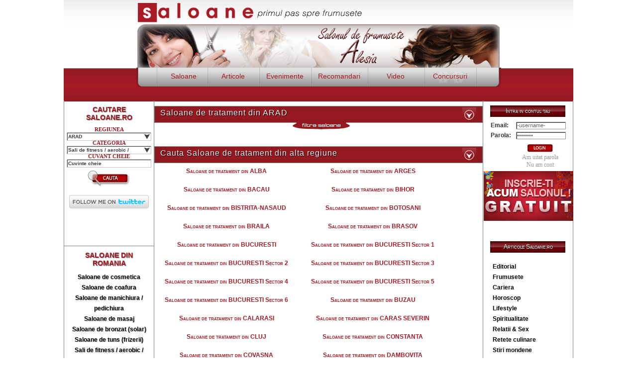

--- FILE ---
content_type: text/html
request_url: http://www.saloane.ro/saloane/10/14/saloane-de-tratament.html
body_size: 60433
content:
<!DOCTYPE html PUBLIC "-//W3C//DTD XHTML 1.0 Transitional//EN" "http://www.w3.org/TR/xhtml1/DTD/xhtml1-transitional.dtd">
<html xmlns="http://www.w3.org/1999/xhtml">
<head>
<meta http-equiv="Content-Type" content="text/html; charset=utf-8" />


<title>Saloane de tratament ARAD |  Saloane.ro / Saloane de tratament ARAD</title>
<meta name="keywords" content="Saloane de tratament ARAD, tratamente anti-imbatranire, tratamente ultrasunete, tratamente anti-celulitice, tratamente faciale, tratamente vergeturi, tratamente naturiste, tratamente impotriva ridurilor, impachetari cu namol, tratament de electrostimulare, tratament pentru celulita">
<meta name="description" content="Saloane de tratament ARAD |  Saloane.ro / Saloane de tratament ARAD Saloane.ro va pune la dispozitie in aceasta categorie urmatoarele servicii: tratamente anti-imbatranire, tratamente ultrasunete, tratamente anti-celulitice, tratamente faciale, tratamente vergeturi, tratamente naturiste, tratamente impotriva ridurilor, impachetari cu namol, tratament de electrostimulare, tratament pentru celulita. Saloane tratament special, saloane de tratamente faciale.">
<meta name="name" content="Saloane.ro - Portalul saloanelor de infrumusetare" />
<meta name="author" content="Danco Vision - web design, software development - www.dancovision.ro" />
<meta http-equiv="reply-to" content="Saloane.ro" />
<meta name="distribution" content="global" />
<meta name="rating" content="safe for kids" />
<meta name="revisit-after" content="2 days" />
<meta name="robots" content="all" />
<meta http-equiv="Content-Language" content="ro" />

<meta http-equiv="Content-Type" content="text/html; charset=windows-1250" />
<meta name="pics-label" content="Saloane.ro" />
<link href='http://www.saloane.ro/site/images/favicon.jpg' rel='shortcut icon' type='image/x-icon'/><meta name="google-site-verification" content="KliUDkKlmf_6anhKABTnms0h74h7Lfvbf2KTLcuzfhI" />

    <!--
  Saloane de tratament din ALBA, Saloane de tratament din ARAD, Saloane de tratament din ARGES, Saloane de tratament din BACAU, Saloane de tratament din BIHOR, Saloane de tratament din BISTRITA-NASAUD, Saloane de tratament din BOTOSANI, Saloane de tratament din BRAILA, Saloane de tratament din BRASOV, Saloane de tratament din BUCURESTI, Saloane de tratament din BUCURESTI Sector 1, Saloane de tratament din BUCURESTI Sector 2, Saloane de tratament din BUCURESTI Sector 3, Saloane de tratament din BUCURESTI Sector 4, Saloane de tratament din BUCURESTI Sector 5, Saloane de tratament din BUCURESTI Sector 6, Saloane de tratament din BUZAU, Saloane de tratament din CALARASI, Saloane de tratament din CARAS SEVERIN, Saloane de tratament din CLUJ, Saloane de tratament din CONSTANTA, Saloane de tratament din COVASNA, Saloane de tratament din DAMBOVITA, Saloane de tratament din DOLJ, Saloane de tratament din GALATI, Saloane de tratament din GIURGIU, Saloane de tratament din GORJ, Saloane de tratament din HARGHITA, Saloane de tratament din HUNEDOARA, Saloane de tratament din IALOMITA, Saloane de tratament din IASI, Saloane de tratament din ILFOV, Saloane de tratament din MARAMURES, Saloane de tratament din MEHEDINTI, Saloane de tratament din MURES, Saloane de tratament din NEAMT, Saloane de tratament din OLT, Saloane de tratament din PRAHOVA, Saloane de tratament din SALAJ, Saloane de tratament din SATU MARE, Saloane de tratament din SIBIU, Saloane de tratament din SUCEAVA, Saloane de tratament din TELEORMAN, Saloane de tratament din TIMIS, Saloane de tratament din TULCEA, Saloane de tratament din VALCEA, Saloane de tratament din VASLUI, Saloane de tratament din VRANCEA, -->

<link rel="stylesheet" href="http://www.saloane.ro/vendor/css/jquery.lightbox-0.5.css" type="text/css" media="screen" charset="utf-8" />
<link rel="stylesheet" type="text/css" href="http://www.saloane.ro/vendor/css/jquery.rating.css" media="screen" />
<link rel="stylesheet" href="http://www.saloane.ro/site/css/dropdown.css" type="text/css" />
<link href="http://www.saloane.ro/site/css/lista-saloane.css" rel="stylesheet" type="text/css" />
<link rel="stylesheet" type="text/css" href="http://www.saloane.ro/site/box/fancybox/jquery.fancybox-1.3.2.css" media="screen" />
<link href="http://www.saloane.ro/site/css/main.css" rel="stylesheet" type="text/css" />
<link href="http://www.saloane.ro/site/css/search.css" rel="stylesheet" type="text/css" />
<link rel="stylesheet" type="text/css" href="http://www.saloane.ro/site/scripts/banner/contentslider.css" />
<link rel="stylesheet" href="http://www.saloane.ro/site/css/tabber.css" TYPE="text/css" MEDIA="screen">
<script type="text/javascript" src="http://ajax.googleapis.com/ajax/libs/jquery/1.4/jquery.js"></script>
<script type="text/javascript" src="http://www.saloane.ro/site/banner/jquery.cycle.all.latest.js"></script>
<script type="text/javascript" src="http://www.saloane.ro/site/banner/jquery.easing.1.1.1.js"></script>
<script type="text/javascript">
$.fn.cycle.defaults.speed   = 900;
$.fn.cycle.defaults.timeout = 6000;

$(function() {
    // run the code in the markup!
	$('#shuffle').cycle({
    fx:     'shuffle',
    easing: 'backout',
    delay:  -4000
});
});
</script>
<script type="text/javascript">var wdx_base_url = "http://www.saloane.ro/"</script>
<script type="text/javascript" src="http://www.saloane.ro/vendor/jscripts/misc.js"></script>
<script type="text/javascript" src="http://www.saloane.ro/vendor/jscripts/jquery.lightbox-0.5.min.js"></script>
<script type="text/javascript" src="http://www.saloane.ro/vendor/jscripts/jquery.pngFix.pack.js"></script>
<script type="text/javascript" src="http://www.saloane.ro/vendor/jscripts/jquery.cycle.all.pack.js"></script>
<script type="text/javascript" src="http://www.saloane.ro/vendor/jscripts/jquery.rating.js"></script>

<script type="text/javascript" src="http://www.saloane.ro/site/scripts/input.js"></script>
<script type="text/javascript" src="http://www.saloane.ro/site/scripts/tabs.js"></script>

<script type="text/javascript" src="http://www.saloane.ro/site/scripts/banner/contentslider.js"></script>


<script type="text/javascript" src="http://www.saloane.ro/site/scripts/dropdown.js"></script>
<script type="text/javascript">var wdx_base_url = "http://www.saloane.ro/"</script>

<script type='text/javascript' src='http://www.saloane.ro/site/scripts/banner/jquery.scrollTo-min.js'></script>
<script type='text/javascript' src='http://www.saloane.ro/site/scripts/banner/jquery.serialScroll-min.js'></script>
<script type='text/javascript' src='http://www.saloane.ro/site/scripts/banner/init.js'></script>

<script type="text/javascript" src="http://www.saloane.ro/site/scripts/tabs/tabber.js"></script>


<script type="text/javascript">

/* Optional: Temporarily hide the "tabber" class so it does not "flash"
   on the page as plain HTML. After tabber runs, the class is changed
   to "tabberlive" and it will appear. */

document.write('<style type="text/css">.tabber{display:none;}<\/style>');
</script>
<script type="text/javascript">
    jQuery(document).ready(function($) {
      $('a[rel*=facebox]').lightBox();

      	  $("#regiunea").change(function(){
        var url = $("#regiunea").val();
        //alert("foo"+url);
        if( url != ''){
          window.location = url;
        }
      });
	  $("#regiune_id").change(function(){
        var url = $("#regiune_id").val();
        //alert("foo"+url);
        if( url != ''){
          window.location = url;
        }
      });
	  
	   $("#zona").change(function(){
        var url = $("#zona").val();
        //alert("foo"+url);
        if( url != ''){
          window.location = url;
        }
      });
	  $("#zona_id").change(function(){
        var url = $("#zona_id").val();
        //alert("foo"+url);
        if( url != ''){
          window.location = url;
        }
      });
	  
	  $("#categoria").change(function(){
        var url = $("#categoria").val();
        //alert("foo"+url);
        if( url != ''){
          window.location = url;
        }
      });
	  $("#categoria_id").change(function(){
        var url = $("#categoria_id").val();
        //alert("foo"+url);
        if( url != ''){
          window.location = url;
        }
      });

      $("#test-list").sortable({
      handle : '.handle',
      update : function () {
		var order = $('#test-list').sortable('serialize');
		    $("#info").load('http://www.saloane.ro/admin//do_sortable.html/'+order);
        }
      });

    });
    function send_newsletter(){
        var to_send = wdx_base_url+'admin/articles/index/add_articles';
        $("#form_article").attr('action', to_send);
        $("#form_article").submit();
    }
    $.idTabs.settings = {
    start:0,
    change:false,
    click:null,
    selected:".selected",
    event:"!mouseover"
  };
  </script>

<script type="text/javascript" src="http://www.saloane.ro/site/scripts/acordion.js">

/***********************************************
* Accordion Content script- (c) Dynamic Drive DHTML code library (www.dynamicdrive.com)
* Visit http://www.dynamicDrive.com for hundreds of DHTML scripts
* This notice must stay intact for legal use
***********************************************/

</script>


<script type="text/javascript">


ddaccordion.init({
	headerclass: "expandable", //Shared CSS class name of headers group that are expandable
	contentclass: "categoryitems", //Shared CSS class name of contents group
	revealtype: "click", //Reveal content when user clicks or onmouseover the header? Valid value: "click", "clickgo", or "mouseover"
	mouseoverdelay: 200, //if revealtype="mouseover", set delay in milliseconds before header expands onMouseover
	collapseprev: true, //Collapse previous content (so only one open at any time)? true/false 
	defaultexpanded: [0], //index of content(s) open by default [index1, index2, etc]. [] denotes no content
	onemustopen: false, //Specify whether at least one header should be open always (so never all headers closed)
	animatedefault: false, //Should contents open by default be animated into view?
	persiststate: true, //persist state of opened contents within browser session?
	toggleclass: ["", "openheader"], //Two CSS classes to be applied to the header when it's collapsed and expanded, respectively ["class1", "class2"]
	togglehtml: ["prefix", "", ""], //Additional HTML added to the header when it's collapsed and expanded, respectively  ["position", "html1", "html2"] (see docs)
	animatespeed: "fast", //speed of animation: integer in milliseconds (ie: 200), or keywords "fast", "normal", or "slow"
	oninit:function(headers, expandedindices){ //custom code to run when headers have initalized
		//do nothing
	},
	onopenclose:function(header, index, state, isuseractivated){ //custom code to run whenever a header is opened or closed
		//do nothing
	}
})


</script>
<script type="text/javascript">

  var _gaq = _gaq || [];
  _gaq.push(['_setAccount', 'UA-2682382-2']);
  _gaq.push(['_trackPageview']);

  (function() {
    var ga = document.createElement('script'); ga.type = 'text/javascript'; ga.async = true;
    ga.src = ('https:' == document.location.protocol ? 'https://ssl' : 'http://www') + '.google-analytics.com/ga.js';
    var s = document.getElementsByTagName('script')[0]; s.parentNode.insertBefore(ga, s);
  })();

</script>

<script type="text/javascript">var _sf_startpt=(new Date()).getTime()</script>
</head>

<body >

	
	<div id="siteALL">
     <!-- HEADER -->
  <div id="siteHEADER">
        	<a href="http://www.saloane.ro/"><div id="logoHEADER"></div></a>
            <div id="bannerHEADER" style="margin-top:2px;">
			         <div id="shuffle" class="pics" style=" height: 87px !important;margin-top: 4px  !important;margin-left: 3px  !important;overflow: hidden;position: relative;width: 733px; top:-3px;">
					
					
        <a href="http://www.chicsalon.ro/" target="_blank" style="height:90px;display:block;"><img src="http://www.saloane.ro/image.php/banner-chicsalon2.png?width=741&height=90&cropratio=741:90&image=/files/banners/banner-chicsalon2.png" title="http://www.chicsalon.ro/" border="0" style="margin-left: -7px;"></a>

   
        <a href="http://www.saloane.ro/articol/4505/salonul-de-frumusete-alexia.html" target="_blank" style="height:90px;display:block;"><img src="http://www.saloane.ro/image.php/alesia.png?width=741&height=90&cropratio=741:90&image=/files/banners/alesia.png" title="http://www.saloane.ro/articol/4505/salonul-de-frumusete-alexia.html" border="0" style="margin-left: -7px;"></a>

    
   </div>


          
            <div id="meniuHEADER">
<dl class="dropdown">
  <dt id="one-ddheader" onmouseover="ddMenu('one',1)" onmouseout="ddMenu('one',-1)">Saloane</dt>
  <dd id="one-ddcontent" onmouseover="cancelHide('one')" onmouseout="ddMenu('one',-1)">
    <ul>
			<li><a href="http://www.saloane.ro/saloane/4/saloane-de-cosmetica.html">Saloane de cosmetica</a></li>
     		<li><a href="http://www.saloane.ro/saloane/5/saloane-de-coafura.html">Saloane de coafura</a></li>
     		<li><a href="http://www.saloane.ro/saloane/6/saloane-de-manichiura-pedichiura.html">Saloane de manichiura / pedichiura</a></li>
     		<li><a href="http://www.saloane.ro/saloane/7/saloane-de-masaj.html">Saloane de masaj</a></li>
     		<li><a href="http://www.saloane.ro/saloane/8/saloane-de-bronzat-solar.html">Saloane de bronzat (solar)</a></li>
     		<li><a href="http://www.saloane.ro/saloane/9/saloane-de-tuns-frizerii.html">Saloane de tuns (frizerii)</a></li>
     		<li><a href="http://www.saloane.ro/saloane/10/sali-de-fitness-aerobic-bodybuilding.html">Sali de fitness / aerobic / bodybuilding</a></li>
     		<li><a href="http://www.saloane.ro/saloane/11/saloane-de-remodelare-corporala.html">Saloane de remodelare corporala</a></li>
     		<li><a href="http://www.saloane.ro/saloane/12/saloane-de-epilare-definitiva.html">Saloane de epilare definitiva</a></li>
     		<li><a href="http://www.saloane.ro/saloane/13/cabinete-de-chirurgie-estetica.html">Cabinete de chirurgie estetica</a></li>
     		<li><a href="http://www.saloane.ro/saloane/14/saloane-de-tratament.html">Saloane de tratament</a></li>
     		<li><a href="http://www.saloane.ro/saloane/15/saloane-de-intretinere-pentru-animale.html">Saloane de intretinere pentru animale</a></li>
     		<li><a href="http://www.saloane.ro/saloane/25/saloane-de-masaj-erotic.html">Saloane de masaj erotic</a></li>
     		<li><a href="http://www.saloane.ro/saloane/27/saloane-de-tatuaj.html">Saloane de tatuaj</a></li>
      
    </ul>
  </dd>
</dl>

<dl class="dropdown">
  <dt id="two-ddheader" onmouseover="ddMenu('two',1)" onmouseout="ddMenu('two',-1)" style="margin-left:-14px; width:87px;">Articole</dt>
  <dd id="two-ddcontent" onmouseover="cancelHide('two')" onmouseout="ddMenu('two',-1)"  style="margin-left:-14px;">
    <ul>
     		<li><a href="http://www.saloane.ro/articole/18/editorial.html">Editorial</a></li>
     		<li><a href="http://www.saloane.ro/articole/19/frumusete.html">Frumusete</a></li>
     		<li><a href="http://www.saloane.ro/articole/20/cariera.html">Cariera</a></li>
     		<li><a href="http://www.saloane.ro/articole/237/horoscop.html">Horoscop</a></li>
     		<li><a href="http://www.saloane.ro/articole/14319/lifestyle.html">Lifestyle</a></li>
     		<li><a href="http://www.saloane.ro/articole/14320/spiritualitate.html">Spiritualitate</a></li>
     		<li><a href="http://www.saloane.ro/articole/14321/relatii-sex.html">Relatii & Sex</a></li>
     		<li><a href="http://www.saloane.ro/articole/14329/retete-culinare.html">Retete culinare</a></li>
     		<li><a href="http://www.saloane.ro/articole/14346/stiri-mondene.html">Stiri mondene</a></li>
     		<li><a href="http://www.saloane.ro/articole/14347/barbatii-despre-femei.html">Barbatii, despre femei</a></li>
         </ul>
  </dd>
</dl>
<dl class="dropdown">
  <dt id="three-ddheader" onmouseover="ddMenu('three',1)" onmouseout="ddMenu('three',-1)" style="margin-left:-5px; width:86px;">Evenimente</dt>
  <dd id="three-ddcontent" onmouseover="cancelHide('three')" onmouseout="ddMenu('three',-1)" style="margin-left:-5px">
    <ul>
      		<li><a href="http://www.saloane.ro/eveniment/30/concert-mircea-vintila-si-jul-baldovin.html">Concert Mircea Vintila si Jul Baldovin</a></li>
     		<li><a href="http://www.saloane.ro/eveniment/29/shakira-si-sting-la-noi-acasa.html">Shakira si Sting la noi acasa!</a></li>
     		<li><a href="http://www.saloane.ro/eveniment/28/eveniment-cu-rasunet-mondial-spa-beaute.html">Eveniment cu rasunet: Mondial Spa & Beaute</a></li>
     		<li><a href="http://www.saloane.ro/eveniment/27/evenimente-de-sfantul-valentin-in-capitala.html">Evenimente de Sfantul Valentin in Capitala</a></li>
     		<li><a href="http://www.saloane.ro/eveniment/26/saptamana-modei-in-capitala-opulentei.html">Saptamana modei in capitala opulentei</a></li>
     		<li><a href="http://www.saloane.ro/eveniment/25/targuri-pentru-miresici.html">Targuri pentru miresici</a></li>
     		<li><a href="http://www.saloane.ro/eveniment/24/evenimente-cu-cantec-ale-anului-2011.html">Evenimente cu cantec ale anului 2011</a></li>
     		<li><a href="http://www.saloane.ro/eveniment/23/evenimentul-anului-in-industria-beauty-estetika-wellness-2011.html">Evenimentul anului in industria beauty: Estetika & Wellness 2011</a></li>
     		<li><a href="http://www.saloane.ro/eveniment/22/targuri-de-craciun.html">Targuri de Craciun</a></li>
     		<li><a href="http://www.saloane.ro/eveniment/21/s-a-lansat-noua-interfata-a-portalului-saloane.ro.html">S-a lansat noua interfata a portalului Saloane.ro!</a></li>
         </ul>
  </dd>
</dl>
<dl class="dropdown">
  <dt id="four-ddheader" onmouseover="ddMenu('four',1)" style="margin-left:-5px; width:96px;" onmouseout="ddMenu('four',-1)">Recomandari</dt>
  <dd id="four-ddcontent" onmouseover="cancelHide('four')" style="margin-left:-5px;" onmouseout="ddMenu('four',-1)">
    <ul>
	                              <li><a href="http://www.saloane.ro/articole/28/ingrijirea-pielii.html">Ingrijirea pielii</a></li>
                               <li><a href="http://www.saloane.ro/articole/29/machiaj-make-up.html">Machiaj | Make-up</a></li>
                               <li><a href="http://www.saloane.ro/articole/30/corp-si-baie.html">Corp si baie</a></li>
                               <li><a href="http://www.saloane.ro/articole/31/parfumuri.html">Parfumuri</a></li>
                               <li><a href="http://www.saloane.ro/articole/32/ingrijirea-parului.html">Ingrijirea parului</a></li>
                               <li><a href="http://www.saloane.ro/articole/33/produse-pentru-barbati.html">Produse pentru barbati</a></li>
                               <li><a href="http://www.saloane.ro/articole/14326/petrecerea-timpului-liber.html">Petrecerea timpului liber</a></li>
                               <li><a href="http://www.saloane.ro/articole/14327/advertoriale.html">Advertoriale</a></li>
                
    </ul>
  </dd>
</dl>
<dl class="dropdown">
  <dt id="five-ddheader" onmouseover="ddMenu('five',1)" onmouseout="ddMenu('five',-1)" style="margin-left:-5px; width:95px;">Video</dt>
  <dd id="five-ddcontent" onmouseover="cancelHide('five')" onmouseout="ddMenu('five',-1)" style="margin-left:-5px">
    <ul>
                                    <li><a href="http://www.saloane.ro/articole/39/filme-machiaj-make-up.html">Filme Machiaj / Make-up</a></li>
                               <li><a href="http://www.saloane.ro/articole/40/filme-coafuri-hairstyle.html">Filme Coafuri / Hairstyle</a></li>
                               <li><a href="http://www.saloane.ro/articole/42/filme-ingrijirea-pielii.html">Filme Ingrijirea pielii</a></li>
                               <li><a href="http://www.saloane.ro/articole/14325/filme-intretinere-corporala.html">Filme Intretinere corporala</a></li>
                               <li><a href="http://www.saloane.ro/articole/14345/filme-pentru-femei.html">Filme Pentru femei</a></li>
                    </ul>
  </dd>
</dl>
<dl class="dropdown">
  <dt id="six-ddheader" onmouseover="ddMenu('six',1)" style="margin-left:-4px; width:85px;" onmouseout="ddMenu('six',-1)">Concursuri</dt>
  <dd id="six-ddcontent" onmouseover="cancelHide('six')" style="margin-left:-4px;" onmouseout="ddMenu('six',-1)">
    <ul>
	                              <li><a href="http://www.saloane.ro/articole/14350/concursuri-incheiate.html">Concursuri incheiate</a></li>
                               <li><a href="http://www.saloane.ro/articole/14351/concursuri-active.html">Concursuri active</a></li>
                
    </ul>
  </dd>
</dl>
</div>



	</div><br /><br />
            <div id="subMENIU">&nbsp;
  </div>
        </div>  	<!-- CONTINUT -->
    <div id="siteCONTENT">
        	<div id="siteSTANGA">
				 
			            	<div id="cautareSTANGA">
                	<h1>CAUTARE SALOANE.RO</h1>
        	  <table width="180" border="0" cellpadding="5" cellspacing="0">
              <form style="margin-left:5px;" action='http://www.saloane.ro/main/search_saloane.html' method="post" name="sugestii" id="sugestii">
                <tr>
                  <td width="180" align="right" valign="top"><p>REGIUNEA</p></td>
                  </tr>
                  <tr>

                  <td width="180" align="left"><label>

                          			  <select name="regiunea" id="regiunea" class="styled">
              <option value="">Alege regiunea</option>
              			                                                                     <option value="http://www.saloane.ro/regiune/9/alba.html"  >ALBA</option>
                			                                                                     <option value="http://www.saloane.ro/regiune/10/arad.html"  selected="selected">ARAD</option>
                			                                                                     <option value="http://www.saloane.ro/regiune/11/arges.html"  >ARGES</option>
                			                                                                     <option value="http://www.saloane.ro/regiune/12/bacau.html"  >BACAU</option>
                			                                                                     <option value="http://www.saloane.ro/regiune/13/bihor.html"  >BIHOR</option>
                			                                                                     <option value="http://www.saloane.ro/regiune/14/bistrita-nasaud.html"  >BISTRITA-NASAUD</option>
                			                                                                     <option value="http://www.saloane.ro/regiune/15/botosani.html"  >BOTOSANI</option>
                			                                                                     <option value="http://www.saloane.ro/regiune/16/braila.html"  >BRAILA</option>
                			                                                                     <option value="http://www.saloane.ro/regiune/17/brasov.html"  >BRASOV</option>
                			                                                                     <option value="http://www.saloane.ro/regiune/18/bucuresti.html"  >BUCURESTI</option>
                			                                                                     <option value="http://www.saloane.ro/regiune/19/bucuresti-sector-1.html"  >BUCURESTI Sector 1</option>
                			                                                                     <option value="http://www.saloane.ro/regiune/20/bucuresti-sector-2.html"  >BUCURESTI Sector 2</option>
                			                                                                     <option value="http://www.saloane.ro/regiune/21/bucuresti-sector-3.html"  >BUCURESTI Sector 3</option>
                			                                                                     <option value="http://www.saloane.ro/regiune/22/bucuresti-sector-4.html"  >BUCURESTI Sector 4</option>
                			                                                                     <option value="http://www.saloane.ro/regiune/23/bucuresti-sector-5.html"  >BUCURESTI Sector 5</option>
                			                                                                     <option value="http://www.saloane.ro/regiune/24/bucuresti-sector-6.html"  >BUCURESTI Sector 6</option>
                			                                                                     <option value="http://www.saloane.ro/regiune/25/buzau.html"  >BUZAU</option>
                			                                                                     <option value="http://www.saloane.ro/regiune/26/calarasi.html"  >CALARASI</option>
                			                                                                     <option value="http://www.saloane.ro/regiune/27/caras-severin.html"  >CARAS SEVERIN</option>
                			                                                                     <option value="http://www.saloane.ro/regiune/28/cluj.html"  >CLUJ</option>
                			                                                                     <option value="http://www.saloane.ro/regiune/29/constanta.html"  >CONSTANTA</option>
                			                                                                     <option value="http://www.saloane.ro/regiune/30/covasna.html"  >COVASNA</option>
                			                                                                     <option value="http://www.saloane.ro/regiune/31/dambovita.html"  >DAMBOVITA</option>
                			                                                                     <option value="http://www.saloane.ro/regiune/32/dolj.html"  >DOLJ</option>
                			                                                                     <option value="http://www.saloane.ro/regiune/33/galati.html"  >GALATI</option>
                			                                                                     <option value="http://www.saloane.ro/regiune/34/giurgiu.html"  >GIURGIU</option>
                			                                                                     <option value="http://www.saloane.ro/regiune/35/gorj.html"  >GORJ</option>
                			                                                                     <option value="http://www.saloane.ro/regiune/36/harghita.html"  >HARGHITA</option>
                			                                                                     <option value="http://www.saloane.ro/regiune/37/hunedoara.html"  >HUNEDOARA</option>
                			                                                                     <option value="http://www.saloane.ro/regiune/38/ialomita.html"  >IALOMITA</option>
                			                                                                     <option value="http://www.saloane.ro/regiune/39/iasi.html"  >IASI</option>
                			                                                                     <option value="http://www.saloane.ro/regiune/40/ilfov.html"  >ILFOV</option>
                			                                                                     <option value="http://www.saloane.ro/regiune/41/maramures.html"  >MARAMURES</option>
                			                                                                     <option value="http://www.saloane.ro/regiune/42/mehedinti.html"  >MEHEDINTI</option>
                			                                                                     <option value="http://www.saloane.ro/regiune/43/mures.html"  >MURES</option>
                			                                                                     <option value="http://www.saloane.ro/regiune/44/neamt.html"  >NEAMT</option>
                			                                                                     <option value="http://www.saloane.ro/regiune/45/olt.html"  >OLT</option>
                			                                                                     <option value="http://www.saloane.ro/regiune/46/prahova.html"  >PRAHOVA</option>
                			                                                                     <option value="http://www.saloane.ro/regiune/47/salaj.html"  >SALAJ</option>
                			                                                                     <option value="http://www.saloane.ro/regiune/48/satu-mare.html"  >SATU MARE</option>
                			                                                                     <option value="http://www.saloane.ro/regiune/49/sibiu.html"  >SIBIU</option>
                			                                                                     <option value="http://www.saloane.ro/regiune/50/suceava.html"  >SUCEAVA</option>
                			                                                                     <option value="http://www.saloane.ro/regiune/51/teleorman.html"  >TELEORMAN</option>
                			                                                                     <option value="http://www.saloane.ro/regiune/52/timis.html"  >TIMIS</option>
                			                                                                     <option value="http://www.saloane.ro/regiune/53/tulcea.html"  >TULCEA</option>
                			                                                                     <option value="http://www.saloane.ro/regiune/54/valcea.html"  >VALCEA</option>
                			                                                                     <option value="http://www.saloane.ro/regiune/55/vaslui.html"  >VASLUI</option>
                			                                                                     <option value="http://www.saloane.ro/regiune/56/vrancea.html"  >VRANCEA</option>
                              </select> </label></td>

                </tr>
				       <tr>
                  <td width="180" align="right" valign="top"><p>categoria</p></td>
                  </tr>

                  <tr>
                  <td width="180" align="left"><label>
				              
 				<select name="categoria" id="categoria" class="styled">
              <option value="">Alege categoria</option>
              			  			                                                         			   <option value="http://www.saloane.ro/saloane/4/saloane-de-cosmetica.html">Saloane de cosmetica</option>
			                   			  			                                                         			   <option value="http://www.saloane.ro/saloane/5/saloane-de-coafura.html">Saloane de coafura</option>
			                   			  			                                                         			   <option value="http://www.saloane.ro/saloane/6/saloane-de-manichiura-pedichiura.html">Saloane de manichiura / pedichiura</option>
			                   			  			                                                         			   <option value="http://www.saloane.ro/saloane/7/saloane-de-masaj.html">Saloane de masaj</option>
			                   			  			                                                         			   <option value="http://www.saloane.ro/saloane/8/saloane-de-bronzat-solar.html">Saloane de bronzat (solar)</option>
			                   			  			                                                         			   <option value="http://www.saloane.ro/saloane/9/saloane-de-tuns-frizerii.html">Saloane de tuns (frizerii)</option>
			                   			  			                                                         			   <option value="http://www.saloane.ro/saloane/10/sali-de-fitness-aerobic-bodybuilding.html"selected="selected">Sali de fitness / aerobic / bodybuilding</option>
			                   			  			                                                         			   <option value="http://www.saloane.ro/saloane/11/saloane-de-remodelare-corporala.html">Saloane de remodelare corporala</option>
			                   			  			                                                         			   <option value="http://www.saloane.ro/saloane/12/saloane-de-epilare-definitiva.html">Saloane de epilare definitiva</option>
			                   			  			                                                         			   <option value="http://www.saloane.ro/saloane/13/cabinete-de-chirurgie-estetica.html">Cabinete de chirurgie estetica</option>
			                   			  			                                                         			   <option value="http://www.saloane.ro/saloane/14/saloane-de-tratament.html">Saloane de tratament</option>
			                   			  			                                                         			   <option value="http://www.saloane.ro/saloane/15/saloane-de-intretinere-pentru-animale.html">Saloane de intretinere pentru animale</option>
			                   			  			                                                         			   <option value="http://www.saloane.ro/saloane/25/saloane-de-masaj-erotic.html">Saloane de masaj erotic</option>
			                   			  			                                                         			   <option value="http://www.saloane.ro/saloane/27/saloane-de-tatuaj.html">Saloane de tatuaj</option>
			                                 </select>

                  </label></td>
                </tr>              <tr>
                  <td width="180" align="right" valign="top"><p>cuvant cheie</p></td>
                  </tr>
                  <tr>
                  <td width="180" align="left"><label>
                    <input type="text" name="search_term" value="Cuvinte cheie" onfocus="if(!this._haschanged){this.value=''};this._haschanged=true;" id="search_term" class="input_search" />
                  </label></td>
                </tr>
                <tr>
                  <td colspan="2" align="center"><input type="hidden" name="MM_sugestii" value="formSugestii" />                    <input name="trimite" type="submit" class="input-submit" id="trimite" value="Cauta" /></td>

                </tr>
              </form>
            </table><br />
			<center><a href="http://www.twitter.com/SaloaneRo"><img border="0" src="http://twitter-badges.s3.amazonaws.com/follow_me-b.png" alt="Follow SaloaneRo on Twitter"/></a></center>
            <center><iframe src="http://www.facebook.com/plugins/like.php?href=www.saloane.ro&amp;layout=box_count&amp;show_faces=true&amp;width=70&amp;action=like&amp;colorscheme=light&amp;height=65" scrolling="no" frameborder="0" style="border:none; padding-top:5px; overflow:hidden; width:70px; height:70px;" allowTransparency="true"></iframe></center>
			
            </div>
			<h1>Saloane din Romania</h1>
			              <h3><a href="http://www.saloane.ro/saloane/4/saloane-de-cosmetica.html">Saloane de cosmetica</a></h3> 
                          <h3><a href="http://www.saloane.ro/saloane/5/saloane-de-coafura.html">Saloane de coafura</a></h3> 
                          <h3><a href="http://www.saloane.ro/saloane/6/saloane-de-manichiura-pedichiura.html">Saloane de manichiura / pedichiura</a></h3> 
                          <h3><a href="http://www.saloane.ro/saloane/7/saloane-de-masaj.html">Saloane de masaj</a></h3> 
                          <h3><a href="http://www.saloane.ro/saloane/8/saloane-de-bronzat-solar.html">Saloane de bronzat (solar)</a></h3> 
                          <h3><a href="http://www.saloane.ro/saloane/9/saloane-de-tuns-frizerii.html">Saloane de tuns (frizerii)</a></h3> 
                          <h3><a href="http://www.saloane.ro/saloane/10/sali-de-fitness-aerobic-bodybuilding.html">Sali de fitness / aerobic / bodybuilding</a></h3> 
                          <h3><a href="http://www.saloane.ro/saloane/11/saloane-de-remodelare-corporala.html">Saloane de remodelare corporala</a></h3> 
                          <h3><a href="http://www.saloane.ro/saloane/12/saloane-de-epilare-definitiva.html">Saloane de epilare definitiva</a></h3> 
                          <h3><a href="http://www.saloane.ro/saloane/13/cabinete-de-chirurgie-estetica.html">Cabinete de chirurgie estetica</a></h3> 
                          <h3><a href="http://www.saloane.ro/saloane/14/saloane-de-tratament.html">Saloane de tratament</a></h3> 
                          <h3><a href="http://www.saloane.ro/saloane/15/saloane-de-intretinere-pentru-animale.html">Saloane de intretinere pentru animale</a></h3> 
                          <h3><a href="http://www.saloane.ro/saloane/25/saloane-de-masaj-erotic.html">Saloane de masaj erotic</a></h3> 
                          <h3><a href="http://www.saloane.ro/saloane/27/saloane-de-tatuaj.html">Saloane de tatuaj</a></h3> 
             <br />
            
            <div class="promo-saloane-stanga">
            <h3>Adorata</h3>
            	<center>
				  <object classid="clsid:D27CDB6E-AE6D-11cf-96B8-444553540000" width="180" height="140" id="FlashID" title="Lenion">
					  <param name="movie" value="/site/flash/banner-adorata.swf" />
					  <param name="quality" value="high" />
					  <param name="wmode" value="opaque" />
					  <param name="swfversion" value="7.0.70.0" />
					  <!-- This param tag prompts users with Flash Player 6.0 r65 and higher to download the latest version of Flash Player. Delete it if you don't want users to see the prompt. -->
					  <param name="expressinstall" value="/site/scripts/expressInstall.swf" />
					  <!-- Next object tag is for non-IE browsers. So hide it from IE using IECC. -->
					  <!--[if !IE]>-->
					  <object type="application/x-shockwave-flash" data="/site/flash/banner-adorata.swf" width="180" height="140">
					    <!--<![endif]-->
					    <param name="quality" value="high" />
					    <param name="wmode" value="opaque" />
					    <param name="swfversion" value="7.0.70.0" />
					    <param name="expressinstall" value="/site/scripts/expressInstall.swf" />
					    <!-- The browser displays the following alternative content for users with Flash Player 6.0 and older. -->
					    <div>
					      <h4>Content on this page requires a newer version of Adobe Flash Player.</h4>
					      <p><a href="http://www.adobe.com/go/getflashplayer"><img src="http://www.adobe.com/images/shared/download_buttons/get_flash_player.gif" alt="Get Adobe Flash player" width="112" height="33" /></a></p>
				        </div>
					    <!--[if !IE]>-->
				    </object>
					  <!--<![endif]-->
				  </object>
            	</center>
                <br />
            	<h3>Lenion Beauty Salon</h3>
            	<center>
				  <object classid="clsid:D27CDB6E-AE6D-11cf-96B8-444553540000" width="120" height="600" id="FlashID" title="Lenion">
					  <param name="movie" value="/site/flash/banner-lenion.swf" />
					  <param name="quality" value="high" />
					  <param name="wmode" value="opaque" />
					  <param name="swfversion" value="7.0.70.0" />
					  <!-- This param tag prompts users with Flash Player 6.0 r65 and higher to download the latest version of Flash Player. Delete it if you don�t want users to see the prompt. -->
					  <param name="expressinstall" value="/site/scripts/expressInstall.swf" />
					  <!-- Next object tag is for non-IE browsers. So hide it from IE using IECC. -->
					  <!--[if !IE]>-->
					  <object type="application/x-shockwave-flash" data="/site/flash/banner-lenion.swf" width="120" height="600">
					    <!--<![endif]-->
					    <param name="quality" value="high" />
					    <param name="wmode" value="opaque" />
					    <param name="swfversion" value="7.0.70.0" />
					    <param name="expressinstall" value="/site/scripts/expressInstall.swf" />
					    <!-- The browser displays the following alternative content for users with Flash Player 6.0 and older. -->
					    <div>
					      <h4>Content on this page requires a newer version of Adobe Flash Player.</h4>
					      <p><a href="http://www.adobe.com/go/getflashplayer"><img src="http://www.adobe.com/images/shared/download_buttons/get_flash_player.gif" alt="Get Adobe Flash player" width="112" height="33" /></a></p>
				        </div>
					    <!--[if !IE]>-->
				    </object>
					  <!--<![endif]-->
				  </object>
            	</center>
            </div>
            <script type="text/javascript">
<!--
swfobject.registerObject("FlashID");
//-->
            </script>

<h1>Parteneri Saloane.ro</h1>

<center><a class="link-parteneri" href="http://www.dv-web-design.ro" target="_blank" title="Agentie web design">Agentie web design </a></center>


<center><a class="link-parteneri" href="http://www.lenjeriidepat23.ro/" target="_blank" title="Lenjerii de pat">Lenjerii de pat </a></center>


<center><a class="link-parteneri" href="http://www.reteteculinare.dragute.com" target="_blank" title="Retete Culinare Dragute">Retete Culinare Dragute </a></center>


<center><a class="link-parteneri" href="http://www.alegeri-romania.ro" target="_blank" title="Alegeri Romania - Portalul alegerilor electorale">Alegeri Romania - Portalul alegerilor electorale </a></center>


<center><a class="link-parteneri" href="http://www.dancovision.ro" target="_blank" title="Web design bucuresti">Web design bucuresti </a></center>


<h1>Saloane recomandate</h1>

<center><a class="link-parteneri" href="http://www.monamour-club.ro/" target="_blank" title="Masaj erotic">Masaj erotic </a></center>


<center><a class="link-parteneri" href="http://www.tantastic.ro" target="_blank" title="Tantastic - Studio Bronzare, Solar">Tantastic - Studio Bronzare, Solar </a></center>


<center><a class="link-parteneri" href="http://www.crazygirls.ro" target="_blank" title="Crazy Girls Beauty">Crazy Girls Beauty </a></center>


<center><a class="link-parteneri" href="http://www.saloane.ro/salon/3665/perfect-face.html" target="_blank" title="Perfect Face - salon cosmetica">Perfect Face - salon cosmetica </a></center>


<center><a class="link-parteneri" href="http://www.iannaestetic.ro" target="_blank" title="Ianna Estetic">Ianna Estetic </a></center>


<center><a class="link-parteneri" href="http://www.taboobeautycenter.ro/" target="_blank" title="Taboo Beauty Center">Taboo Beauty Center </a></center>


<center><a class="link-parteneri" href="http://www.nefertiti-beautysalon.ro" target="_blank" title="Nefertiti Beauty Salon">Nefertiti Beauty Salon </a></center>


<center><a class="link-parteneri" href="http://www.monamour-club.ro/" target="_blank" title="Salon de masaj erotic - Mon Amour">Salon de masaj erotic - Mon Amour </a></center>


<center><a class="link-parteneri" href="http://www.el-studio.ro/" target="_blank" title="el STUDIO STYLE">el STUDIO STYLE </a></center>


<center><a class="link-parteneri" href="http://www.anouk.ro" target="_blank" title="Anouk's Beauty ">Anouk's Beauty  </a></center>


<center><a class="link-parteneri" href="http://www.adorata.ro" target="_blank" title="Adorata - Arde kilogramele in plus!">Adorata - Arde kilogramele in plus! </a></center>


<center><a class="link-parteneri" href="http://www.superlady.ro/" target="_blank" title="Beauty Center Super Lady">Beauty Center Super Lady </a></center>

       		</div>
	  <div id="siteMIDDLE">
                    <div id="content">
            <h1>Saloane de tratament din ARAD </h1>
          
			<div class="paginare"></div>
            
             <div class="arrowlistmenu" style="display:block;left:277px;position:relative;top:-7px;width:117px;">
<a href="#" class="menuheader expandable"><img src="http://www.saloane.ro/site/images/filtre-saloane.jpg" border="0" /></a> 
<ul class="categoryitems" style="width: 300px; background: #FFFFCC; display:none">
<li>aaaaaa</li>
<li>aaaaaa</li>
<li>aaaaaa</li>
<li>aaaaaa</li>
</ul>
</div>
			<p></p>
                				<div class="paginare-bottom"></div>
               <div class="clear"><!-- --></div>
			    <br clear="all" />
			   <h1>Cauta Saloane de tratament din alta regiune</h1>
			   			       <p class="saloaneRelative" style="width:270px !important;"><a href="http://www.saloane.ro/saloane/9/14/saloane-de-tratament.html">Saloane de tratament din ALBA</a></p>
	    			       <p class="saloaneRelative" style="width:270px !important;"><a href="http://www.saloane.ro/saloane/11/14/saloane-de-tratament.html">Saloane de tratament din ARGES</a></p>
	    			       <p class="saloaneRelative" style="width:270px !important;"><a href="http://www.saloane.ro/saloane/12/14/saloane-de-tratament.html">Saloane de tratament din BACAU</a></p>
	    			       <p class="saloaneRelative" style="width:270px !important;"><a href="http://www.saloane.ro/saloane/13/14/saloane-de-tratament.html">Saloane de tratament din BIHOR</a></p>
	    			       <p class="saloaneRelative" style="width:270px !important;"><a href="http://www.saloane.ro/saloane/14/14/saloane-de-tratament.html">Saloane de tratament din BISTRITA-NASAUD</a></p>
	    			       <p class="saloaneRelative" style="width:270px !important;"><a href="http://www.saloane.ro/saloane/15/14/saloane-de-tratament.html">Saloane de tratament din BOTOSANI</a></p>
	    			       <p class="saloaneRelative" style="width:270px !important;"><a href="http://www.saloane.ro/saloane/16/14/saloane-de-tratament.html">Saloane de tratament din BRAILA</a></p>
	    			       <p class="saloaneRelative" style="width:270px !important;"><a href="http://www.saloane.ro/saloane/17/14/saloane-de-tratament.html">Saloane de tratament din BRASOV</a></p>
	    			       <p class="saloaneRelative" style="width:270px !important;"><a href="http://www.saloane.ro/saloane/18/14/saloane-de-tratament.html">Saloane de tratament din BUCURESTI</a></p>
	    			       <p class="saloaneRelative" style="width:270px !important;"><a href="http://www.saloane.ro/saloane/19/14/saloane-de-tratament.html">Saloane de tratament din BUCURESTI Sector 1</a></p>
	    			       <p class="saloaneRelative" style="width:270px !important;"><a href="http://www.saloane.ro/saloane/20/14/saloane-de-tratament.html">Saloane de tratament din BUCURESTI Sector 2</a></p>
	    			       <p class="saloaneRelative" style="width:270px !important;"><a href="http://www.saloane.ro/saloane/21/14/saloane-de-tratament.html">Saloane de tratament din BUCURESTI Sector 3</a></p>
	    			       <p class="saloaneRelative" style="width:270px !important;"><a href="http://www.saloane.ro/saloane/22/14/saloane-de-tratament.html">Saloane de tratament din BUCURESTI Sector 4</a></p>
	    			       <p class="saloaneRelative" style="width:270px !important;"><a href="http://www.saloane.ro/saloane/23/14/saloane-de-tratament.html">Saloane de tratament din BUCURESTI Sector 5</a></p>
	    			       <p class="saloaneRelative" style="width:270px !important;"><a href="http://www.saloane.ro/saloane/24/14/saloane-de-tratament.html">Saloane de tratament din BUCURESTI Sector 6</a></p>
	    			       <p class="saloaneRelative" style="width:270px !important;"><a href="http://www.saloane.ro/saloane/25/14/saloane-de-tratament.html">Saloane de tratament din BUZAU</a></p>
	    			       <p class="saloaneRelative" style="width:270px !important;"><a href="http://www.saloane.ro/saloane/26/14/saloane-de-tratament.html">Saloane de tratament din CALARASI</a></p>
	    			       <p class="saloaneRelative" style="width:270px !important;"><a href="http://www.saloane.ro/saloane/27/14/saloane-de-tratament.html">Saloane de tratament din CARAS SEVERIN</a></p>
	    			       <p class="saloaneRelative" style="width:270px !important;"><a href="http://www.saloane.ro/saloane/28/14/saloane-de-tratament.html">Saloane de tratament din CLUJ</a></p>
	    			       <p class="saloaneRelative" style="width:270px !important;"><a href="http://www.saloane.ro/saloane/29/14/saloane-de-tratament.html">Saloane de tratament din CONSTANTA</a></p>
	    			       <p class="saloaneRelative" style="width:270px !important;"><a href="http://www.saloane.ro/saloane/30/14/saloane-de-tratament.html">Saloane de tratament din COVASNA</a></p>
	    			       <p class="saloaneRelative" style="width:270px !important;"><a href="http://www.saloane.ro/saloane/31/14/saloane-de-tratament.html">Saloane de tratament din DAMBOVITA</a></p>
	    			       <p class="saloaneRelative" style="width:270px !important;"><a href="http://www.saloane.ro/saloane/32/14/saloane-de-tratament.html">Saloane de tratament din DOLJ</a></p>
	    			       <p class="saloaneRelative" style="width:270px !important;"><a href="http://www.saloane.ro/saloane/33/14/saloane-de-tratament.html">Saloane de tratament din GALATI</a></p>
	    			       <p class="saloaneRelative" style="width:270px !important;"><a href="http://www.saloane.ro/saloane/34/14/saloane-de-tratament.html">Saloane de tratament din GIURGIU</a></p>
	    			       <p class="saloaneRelative" style="width:270px !important;"><a href="http://www.saloane.ro/saloane/35/14/saloane-de-tratament.html">Saloane de tratament din GORJ</a></p>
	    			       <p class="saloaneRelative" style="width:270px !important;"><a href="http://www.saloane.ro/saloane/36/14/saloane-de-tratament.html">Saloane de tratament din HARGHITA</a></p>
	    			       <p class="saloaneRelative" style="width:270px !important;"><a href="http://www.saloane.ro/saloane/37/14/saloane-de-tratament.html">Saloane de tratament din HUNEDOARA</a></p>
	    			       <p class="saloaneRelative" style="width:270px !important;"><a href="http://www.saloane.ro/saloane/38/14/saloane-de-tratament.html">Saloane de tratament din IALOMITA</a></p>
	    			       <p class="saloaneRelative" style="width:270px !important;"><a href="http://www.saloane.ro/saloane/39/14/saloane-de-tratament.html">Saloane de tratament din IASI</a></p>
	    			       <p class="saloaneRelative" style="width:270px !important;"><a href="http://www.saloane.ro/saloane/40/14/saloane-de-tratament.html">Saloane de tratament din ILFOV</a></p>
	    			       <p class="saloaneRelative" style="width:270px !important;"><a href="http://www.saloane.ro/saloane/41/14/saloane-de-tratament.html">Saloane de tratament din MARAMURES</a></p>
	    			       <p class="saloaneRelative" style="width:270px !important;"><a href="http://www.saloane.ro/saloane/42/14/saloane-de-tratament.html">Saloane de tratament din MEHEDINTI</a></p>
	    			       <p class="saloaneRelative" style="width:270px !important;"><a href="http://www.saloane.ro/saloane/43/14/saloane-de-tratament.html">Saloane de tratament din MURES</a></p>
	    			       <p class="saloaneRelative" style="width:270px !important;"><a href="http://www.saloane.ro/saloane/44/14/saloane-de-tratament.html">Saloane de tratament din NEAMT</a></p>
	    			       <p class="saloaneRelative" style="width:270px !important;"><a href="http://www.saloane.ro/saloane/45/14/saloane-de-tratament.html">Saloane de tratament din OLT</a></p>
	    			       <p class="saloaneRelative" style="width:270px !important;"><a href="http://www.saloane.ro/saloane/46/14/saloane-de-tratament.html">Saloane de tratament din PRAHOVA</a></p>
	    			       <p class="saloaneRelative" style="width:270px !important;"><a href="http://www.saloane.ro/saloane/47/14/saloane-de-tratament.html">Saloane de tratament din SALAJ</a></p>
	    			       <p class="saloaneRelative" style="width:270px !important;"><a href="http://www.saloane.ro/saloane/48/14/saloane-de-tratament.html">Saloane de tratament din SATU MARE</a></p>
	    			       <p class="saloaneRelative" style="width:270px !important;"><a href="http://www.saloane.ro/saloane/49/14/saloane-de-tratament.html">Saloane de tratament din SIBIU</a></p>
	    			       <p class="saloaneRelative" style="width:270px !important;"><a href="http://www.saloane.ro/saloane/50/14/saloane-de-tratament.html">Saloane de tratament din SUCEAVA</a></p>
	    			       <p class="saloaneRelative" style="width:270px !important;"><a href="http://www.saloane.ro/saloane/51/14/saloane-de-tratament.html">Saloane de tratament din TELEORMAN</a></p>
	    			       <p class="saloaneRelative" style="width:270px !important;"><a href="http://www.saloane.ro/saloane/52/14/saloane-de-tratament.html">Saloane de tratament din TIMIS</a></p>
	    			       <p class="saloaneRelative" style="width:270px !important;"><a href="http://www.saloane.ro/saloane/53/14/saloane-de-tratament.html">Saloane de tratament din TULCEA</a></p>
	    			       <p class="saloaneRelative" style="width:270px !important;"><a href="http://www.saloane.ro/saloane/54/14/saloane-de-tratament.html">Saloane de tratament din VALCEA</a></p>
	    			       <p class="saloaneRelative" style="width:270px !important;"><a href="http://www.saloane.ro/saloane/55/14/saloane-de-tratament.html">Saloane de tratament din VASLUI</a></p>
	    			       <p class="saloaneRelative" style="width:270px !important;"><a href="http://www.saloane.ro/saloane/56/14/saloane-de-tratament.html">Saloane de tratament din VRANCEA</a></p>
	    	 <br clear="all" />
			   <h1>Cauta saloane de alte tipuri din ARAD </h1>
			       <p class="saloaneRelative" style="width:308px !important;"><a href="http://www.saloane.ro/saloane/10/4/saloane-de-cosmetica.html">Saloane de cosmetica din ARAD </a></p>
	    <p class="saloaneRelative" style="width:308px !important;"><a href="http://www.saloane.ro/saloane/10/5/saloane-de-coafura.html">Saloane de coafura din ARAD </a></p>
	    <p class="saloaneRelative" style="width:308px !important;"><a href="http://www.saloane.ro/saloane/10/6/saloane-de-manichiura-pedichiura.html">Saloane de manichiura / pedichiura din ARAD </a></p>
	    <p class="saloaneRelative" style="width:308px !important;"><a href="http://www.saloane.ro/saloane/10/7/saloane-de-masaj.html">Saloane de masaj din ARAD </a></p>
	    <p class="saloaneRelative" style="width:308px !important;"><a href="http://www.saloane.ro/saloane/10/8/saloane-de-bronzat-solar.html">Saloane de bronzat (solar) din ARAD </a></p>
	    <p class="saloaneRelative" style="width:308px !important;"><a href="http://www.saloane.ro/saloane/10/9/saloane-de-tuns-frizerii.html">Saloane de tuns (frizerii) din ARAD </a></p>
	    <p class="saloaneRelative" style="width:308px !important;"><a href="http://www.saloane.ro/saloane/10/10/sali-de-fitness-aerobic-bodybuilding.html">Sali de fitness / aerobic / bodybuilding din ARAD </a></p>
	    <p class="saloaneRelative" style="width:308px !important;"><a href="http://www.saloane.ro/saloane/10/11/saloane-de-remodelare-corporala.html">Saloane de remodelare corporala din ARAD </a></p>
	    <p class="saloaneRelative" style="width:308px !important;"><a href="http://www.saloane.ro/saloane/10/12/saloane-de-epilare-definitiva.html">Saloane de epilare definitiva din ARAD </a></p>
	    <p class="saloaneRelative" style="width:308px !important;"><a href="http://www.saloane.ro/saloane/10/13/cabinete-de-chirurgie-estetica.html">Cabinete de chirurgie estetica din ARAD </a></p>
	    <p class="saloaneRelative" style="width:308px !important;"><a href="http://www.saloane.ro/saloane/10/15/saloane-de-intretinere-pentru-animale.html">Saloane de intretinere pentru animale din ARAD </a></p>
	    <p class="saloaneRelative" style="width:308px !important;"><a href="http://www.saloane.ro/saloane/10/25/saloane-de-masaj-erotic.html">Saloane de masaj erotic din ARAD </a></p>
	    <p class="saloaneRelative" style="width:308px !important;"><a href="http://www.saloane.ro/saloane/10/27/saloane-de-tatuaj.html">Saloane de tatuaj din ARAD </a></p>
	               <br clear="all" />
            </div>
        <div style="clear:both;"></div>
      </div>
     		<div id="siteDREAPTA">
			
<div id="loginDREAPTA">

 <p>
				                     <form action="http://www.saloane.ro/user/login.html" method="post">
<h2>Intra in contul tau</h2>

            	  <div class="formLOGIN">
                  	<p class="textINPUTlogin">Email:</p> <input type="text" name="user_login" class="input-login"  value="-username-" onfocus="if(!this._haschanged){this.value=''};this._haschanged=true;" />
                    <p class="textINPUTlogin">Parola:</p> <input type="password" name="user_password" class="input-login" value="-parola-" onfocus="if(!this._haschanged){this.value=''};this._haschanged=true;" />
                    <div id="submitLOGIN">
                    	<center><input type="submit" class="submitLOGIN" value=" " />
                        	<p class="textSUBMITlogin"><a href="http://www.saloane.ro/user/forgot_password.html">Am uitat parola</a></p>
                          <p class="textSUBMITlogin"><a href="http://www.saloane.ro/user/register.html">Nu am cont</a></p>
                        </center>
                    </div>
            	  </div>

			</form>
<a href="http://www.saloane.ro/user/register.html"><img src="http://www.saloane.ro/site/images/saloane-180.jpg" style="margin-bottom: 5px;margin-left: -13px;margin-top: 5px;" border="0" /></a>
                				
               </p><br clear="all" /><br />
			    
<!-- lista categorii articole -->

<h2>Articole Saloane.ro</h2><br />
                            <h4><a href="http://www.saloane.ro/articole/18/editorial.html">Editorial</a></h4> 
                          <h4><a href="http://www.saloane.ro/articole/19/frumusete.html">Frumusete</a></h4> 
                          <h4><a href="http://www.saloane.ro/articole/20/cariera.html">Cariera</a></h4> 
                          <h4><a href="http://www.saloane.ro/articole/237/horoscop.html">Horoscop</a></h4> 
                          <h4><a href="http://www.saloane.ro/articole/14319/lifestyle.html">Lifestyle</a></h4> 
                          <h4><a href="http://www.saloane.ro/articole/14320/spiritualitate.html">Spiritualitate</a></h4> 
                          <h4><a href="http://www.saloane.ro/articole/14321/relatii-sex.html">Relatii & Sex</a></h4> 
                          <h4><a href="http://www.saloane.ro/articole/14329/retete-culinare.html">Retete culinare</a></h4> 
                          <h4><a href="http://www.saloane.ro/articole/14346/stiri-mondene.html">Stiri mondene</a></h4> 
                          <h4><a href="http://www.saloane.ro/articole/14347/barbatii-despre-femei.html">Barbatii, despre femei</a></h4> 
             
<br />
<form action="http://www.saloane.ro/main/search.html" method="post" id="cauta_articol">
			 <h3>Cauta articole</h3><br />
        <input type="text" name="search_term" value="Cuvinte cheie" id="search_term" class="input_search_articole" onfocus="if(!this._haschanged){this.value=''};this._haschanged=true;" />
		<div align="center"><input name="trimite" type="submit" class="input-submit" id="trimite" value="Cauta" /></div>
        </form><br />

            
            
     		</div>

</div>
<div class="promo-saloane-dreapta">
<br />
<center>
<a href="http://www.dancovision.ro" title="Web design" target="_blank"><img src="http://www.saloane.ro/site/images/banner-danco-vertical-2016.jpg" /></a>
</center>
<br />

<br />
<center>
<a href="http://www.beautydeal.ro" target="_blank"><img src="http://www.saloane.ro/site/images/beautydeals.jpg" /></a>
</center>
<br />

<center>
<a href="http://www.sali-fitness.ro" target="_blank"><img src="http://www.saloane.ro/site/images/sali-fitness.jpg" /></a>
</center>
<br />

</div>
            
            
</div>
<script type="text/javascript">
<!--
swfobject.registerObject("FlashID");
swfobject.registerObject("FlashID2");
//-->
</script>

            <div style="clear:both;"></div>
    </div>
	</div>
    <div id="siteFOOTER">
    <div id="footerCONTENT">
        	<div id="logoFOOTER">
        	  <p><a href="http://www.saloane.ro/"><img src="http://www.saloane.ro//site/images/sigla-footer.png" width="117" height="20" border="0" /></a></p>
       	</div>
      <div id="meniuFOOTER">
	  <p align="center" style="margin-top:-20px">
		</p>
      	<p>
       <a href="http://www.saloane.ro/">home</a> | 
        <a href="http://www.saloane.ro/saloane.html">saloane</a> | 
        <a href="http://www.saloane.ro/articole.html">articole</a> | 
		<a href="http://www.saloane.ro/pagina/38/parteneri.html">parteneri</a> |
        <a href="http://www.saloane.ro/evenimente.html">evenimente</a> | 
        <a href="http://www.saloane.ro/articole/27/recomandari-saloane.html">recomandari</a> | 
        <a href="http://www.saloane.ro/articole/21/video.html">video</a> | 
        <a href="http://www.saloane.ro/pagina/1/contact.html">contact</a>
        </p>
      </div>
      <div id="dancoFOOTER">
      	<a href="http://www.dancovision.ro" target="_blank"><img src="http://www.saloane.ro//site/images/logo-footer-danco-on.png" alt=" WebDesign & SEO " border="0" style="border: 0pt none ;" title=" WebDesign - DancoVision "></a>
      </div>
      </div>
      <div style="clear:both;"></div>
    </div>
	


    <!-- initializare script banner colt pagina (pageear) final script banner colt -->
<script type="text/javascript">
writeObjects()
</script>


</body>

</html>

--- FILE ---
content_type: text/css
request_url: http://www.saloane.ro/site/css/dropdown.css
body_size: 982
content:

* {padding:0; margin:0}
.dropdown {float:left; padding-right:5px;}
.dropdown dt {padding:9px; cursor:pointer;text-align:center; font-size:14px; font-family:"Trebuchet MS",Arial,Helvetica,sans-serif;width:93px; color:#A61B24;}
.dropdown dt:hover {background-image:url("../images/bullet-meniu.png");background-position:center top;background-repeat:no-repeat;color:#A61B24;text-shadow:1px 1px 1px #ffffff;}
.dropdown dd {position:absolute; overflow:hidden; width:168px; display:none; background:#A11A23; z-index:1000; opacity:0;margin-top:2px;}
.dropdown ul {width:164px; border:2px solid #9ac1c9; list-style:none; border-top:none;}
.dropdown li {display:inline}
.dropdown a, .dropdown a:active, .dropdown a:visited {font-family:Trebuchet,Arial, Helvetica, sans-serif; font-size:12px;display:block; padding:5px; color:#fff; text-decoration:none; background:#A11A23; width:154px}
.dropdown a:hover {background:#d9e1e4; color:#000}
.dropdown .underline {border-bottom:1px solid #b9d6dc}

--- FILE ---
content_type: text/css
request_url: http://www.saloane.ro/site/css/lista-saloane.css
body_size: 5790
content:
.detaliiSALON {
	display: block;
	padding: 0px;
	margin-top: 10px;
	margin-right: auto;
	margin-bottom: 10px;
	margin-left: auto;
	width: 638px;
	height: 84px;
	border: 1px solid #505050;
	background-image: url(../images/bckgr-salon-red.png);
	background-repeat: repeat-x;
}
#siteALL #siteCONTENT #siteMIDDLE .detaliiSALON .contentDETALII-salon {
	margin: 0px;
	padding: 0px;
	float: left;
	width:471px;
}

.imagineSALON {
	margin: 0px;
	padding: 0px;
	float: left;
	width: 126px;
	height: 84px;
	border-top-width: 0px;
	border-right-width: 1px;
	border-bottom-width: 0px;
	border-left-width: 0px;
	border-top-style: none;
	border-right-style: solid;
	border-bottom-style: none;
	border-left-style: none;
	border-top-color: #505050;
	border-right-color: #505050;
	border-bottom-color: #505050;
	border-left-color: #505050;
}
.contentSTANGA {
	float: left;
	height: 84px;
	padding: 0px;
	margin: 0px;
}
#siteALL #siteCONTENT #siteMIDDLE .detaliiSALON .contentDETALII-salon .contentSTANGA h1 {
	background-image: url(../images/bckgr-h1-detalii-salon.png);
	background-repeat: repeat-x;
	margin: 0px;
	padding: 0px;
	height: 29px;
	line-height: 25px;
	font-family: "Trebuchet MS", Arial, Helvetica, sans-serif;
	font-size: 14px;
	text-transform: capitalize;
	text-align: center;
	width:472px;
}
#siteALL #siteCONTENT #siteMIDDLE .detaliiSALON .contentDETALII-salon .contentSTANGA p {
	color: #FFF;
	font-family: "Trebuchet MS", Arial, Helvetica, sans-serif;
	font-size: 11px;
	margin: 0px;
	padding: 0px;
	padding-left: 6px;
	padding-top:3px;
}
#siteALL #siteCONTENT #siteMIDDLE .detaliiSALON .contentDETALII-salon .contentSTANGA .more-detaliiSALON{
	color: #CC0;
	font-weight: bold;
}
#siteALL #siteCONTENT #siteMIDDLE .detaliiSALON .contentDETALII-salon .contentSTANGA .more-detaliiSALON a{
	color: #CC0;
	text-decoration:none;
}
#siteALL #siteCONTENT #siteMIDDLE .detaliiSALON .contentDREAPTA {
	display: block;
	padding: 0px;
	float:right;
	width:32px;
}
#siteALL #siteCONTENT #siteMIDDLE .detaliiSALON .contentDREAPTA p img {
	display: inline-block;
	padding: 0px;
	margin: 0px;
	position: relative;
	top: 2px;
}



#siteALL #siteCONTENT #siteMIDDLE .detaliiSALON .contentDETALII-salon .contentSTANGA .more-detaliiSALON a:hover{
	color: #CC0;
	text-decoration:underline;
}
#siteALL #siteCONTENT #siteMIDDLE .detaliiSALON  .contentDREAPTA p {
	color: #CC0;
	font-family: "Trebuchet MS", Arial, Helvetica, sans-serif;
	font-size: 9px;
	padding: 0px;
	font-weight: bold;
	text-align: center;
	margin-top: 60px;
	margin-right: 0px;
	margin-bottom: 0px;
	margin-left: 0px;
}
/* LISTAING SALOANE NOU */

.detaliisalon2 {
	height: 116px;
	width: 638px;
	margin: 10px;
}
.detaliisalon2Standard {
	height: 116px;
	width: 638px;
	margin: 10px;
}

.continutSalon {
    border: 2px solid #E7E7E7;
    display: block;
    height: 115px;
    margin-left: 18px;
    width: 620px;
}

#siteALL #siteCONTENT #siteMIDDLE div.titluSalon {
	display:block;
	margin:-11px 0 0;
	padding:0;
	background:none;
	max-width:390px;

}

.socializareSalon {
    display: block;
    float: left;
    margin-top: -40px;
    padding-left: 349px;
    width: 115px;
}

.socializareSalon_farapoza {
    display: block;
    float: right;
    margin-right: 10px;
    margin-top: -40px;
    width: 115px;
}
/* STANDARD */
#siteALL #siteCONTENT #siteMIDDLE h1.titluSalonStandard {
	display:inherit;
	margin:0;
	background:none;
	
    color: #F0F0F0;
    font-family: "Trebuchet MS",Arial,Helvetica,sans-serif;
    font-size: 16px;
    font-weight: normal;
    height: 21px;
    letter-spacing: inherit;
    text-shadow: 1px 1px 1px #000000;
	padding-bottom: 21px;
    padding-top: 4px;
	background:#A30400 url(../images/listing/backgr-titlu-salon-standard.jpg) no-repeat top right;
	width:90%;
}

.salonPromoStandard {
	display: block;
	width: 18px;
	float: left;
	height: 106px;
	margin-top:5px; 
	background: url(../images/listing/side-standard.png);
}
/* VERIFICAT */
#siteALL #siteCONTENT #siteMIDDLE h1.titluSalonVerificat {
	display:inherit;
	margin:0;
	background:none;
	
    color: #F0F0F0;
    font-family: "Trebuchet MS",Arial,Helvetica,sans-serif;
    font-size: 16px;
    font-weight: normal;
    height: 21px;
    letter-spacing: inherit;
    text-shadow: 1px 1px 1px #000000;
	padding:17px;
	background:#A30400 url(../images/listing/backgr-titlu-saloane-verificate.jpg) no-repeat top right;
	width:90%;
}

.salonPromoVerificat {
	display: block;
	width: 18px;
	float: left;
	height: 106px;
	margin-top:5px; 
	background: url(../images/listing/side-verificat.png);
}

/* GOLD */
#siteALL #siteCONTENT #siteMIDDLE h1.titluSalonGold {
	display:inherit;
	margin:0;
	background:none;
	
    color: #F0F0F0;
    font-family: "Trebuchet MS",Arial,Helvetica,sans-serif;
    font-size: 16px;
    font-weight: normal;
    height: 21px;
    letter-spacing: inherit;
    text-shadow: 1px 1px 1px #000000;
	padding:17px;
	background:#A30400 url(../images/listing/backgr-titlu-saloane-gold.jpg) no-repeat top right;
	width:90%;
}

.salonPromoGold {
	display: block;
	width: 18px;
	float: left;
	height: 106px;
	margin-top:5px; 
	background: url(../images/listing/side-gold.png);
}
/* PLATINUM */
#siteALL #siteCONTENT #siteMIDDLE h1.titluSalonPlatinum {
	display:inherit;
	margin:0;
	background:none;
	
    color: #F0F0F0;
    font-family: "Trebuchet MS",Arial,Helvetica,sans-serif;
    font-size: 16px;
    font-weight: normal;
    height: 21px;
    letter-spacing: inherit;
    text-shadow: 1px 1px 1px #000000;
	padding:17px;
	background:#A30400 url(../images/listing/backgr-titlu-saloane-platinum.jpg) no-repeat top right;
	width:90%;
}

.salonPromoPlatinum {
	display: block;
	width: 18px;
	float: left;
	height: 106px;
	margin-top:5px; 
	background: url(../images/listing/side-platinum.png);
}

/* END LISTING SALOANE NOU */


--- FILE ---
content_type: text/css
request_url: http://www.saloane.ro/site/css/main.css
body_size: 37045
content:
body {
	background-color:#FFFFFF;
	background-position:center -1px;
	background-repeat:no-repeat;
margin:0;
	
}
#banner-lateral {
	position:fixed;
	width:100%;
	text-align:center;
}
#banner-lateral img {
	position:relative;
top:-5px;
}

#banner-lateral-mic {
	position:absolute;
	width:100%;
	text-align:center;
	display:none;
}
#banner-lateral-mic img {
	position:relative;
top:-5px;
}

p {
	margin:0px;
	padding:0px;
}
#siteALL {
	position:relative;
	top:0;
		background-image:url(../images/bckgr.png);
		background-repeat:repeat-x;
	display: block;
	padding: 0px;
	width: 1024px;
	margin-top: 0px;
	margin-right: auto;
	margin-bottom: 0px;
	margin-left: auto;
}
#siteALL #siteHEADER {
	padding: 0px;
	width: 733px;
	margin-top: 0px;
	margin-right: auto;
	margin-bottom: 0px;
	margin-left: auto;
	display: block;
}
#siteALL #siteHEADER #logoHEADER {
	background-image: url(../images/sigla.png);
	background-repeat: no-repeat;
	display: block;
	margin: 0px;
	padding: 0px;
	height: 45px;
	width: 466px;
}
#siteALL #siteHEADER #bannerHEADER {
	background-repeat: no-repeat;
	margin: 0px;
	padding: 0px;
	height: 92px;
	display: block;
	background-position: -4px bottom;
}
#siteALL #siteHEADER #meniuHEADER {
	background-image: url(../images/meniu-bckgr.png);
	background-repeat: no-repeat;
	display: block;
	margin: 0px;
	padding: 0px;
	height: 39px;
	padding-left:40px;
}
#siteALL #siteHEADER #meniuHEADER p {
	margin-right: 82px;
	margin-bottom: 0px;
	margin-left: 82px;
	color: #000;
	font-family: "Trebuchet MS", Arial, Helvetica, sans-serif;
	font-weight: bold;
	font-size: 14px;
	height: 20px;
	margin-top: 0px;
	width: 100%;
}
#siteALL #siteHEADER #meniuHEADER p a {
	text-decoration: none;
	color: #000;
	height: 20px;
	text-align: center;
	width: 114px;
	float: left;
	padding-top: 12px;
	padding-bottom: 5px;
}
#siteALL #siteHEADER #meniuHEADER p a:hover {
	color: #a61b24;
	background-image: url(../images/bullet-meniu.png);
	background-repeat: no-repeat;
	background-position: center top;
	
}
#siteALL #siteHEADER #subMENIU {
	display: block;
	margin: 0px;
	padding: 0px;
	height: 27px;
}
#siteALL #siteHEADER #subMENIU h1 {
	color: #EFEFEF;
	display: block;
	padding: 0px;
	font-size: 14px;
	font-family: "Trebuchet MS", Arial, Helvetica, sans-serif;
	margin-top: 4px;
	margin-right: 37px;
	margin-bottom: 0px;
	margin-left: 37px;
	line-height: 20px;
	letter-spacing: 1px;
}

#parteneri-footer {
padding-top:30px; 
float:left; 
position:relative; 
color:#ccc; 
font-size:13px; 
font-family:arial;	
}

#siteALL #siteCONTENT {
	display: block;
	margin: 0px;
	padding: 0px;
	float:left;
	background:#ffffff;
}
#siteALL #siteCONTENT #siteSTANGA {
	display: block;
	padding: 0px;
	float: left;
	width: 180px;
	border-top-width: 0px;
	border-right-width: 1px;
	border-bottom-width: 1px;
	border-left-width: 1px;
	border-top-style: none;
	border-right-style: solid;
	border-bottom-style: solid;
	border-left-style: solid;
	border-top-color: #7E7E7E;
	border-right-color: #7E7E7E;
	border-bottom-color: #7E7E7E;
	border-left-color: #7E7E7E;
	margin-top: -2px;
	margin-right: 0px;
	margin-bottom: 0px;
	margin-left: 0px;
}
#siteALL #siteCONTENT #siteSTANGA table tr  td p{
	font-size: 11px;
	text-transform: uppercase;
	text-align: center;
	display: block;
	color: #A01A23;
	font-weight: bold;
}

#siteALL #siteCONTENT #siteMIDDLE {
	display: block;
	margin: 0px;
	padding: 0px;
	width: 660px;
	float: left;
}
.input-label {
	width: 170px;
	font-family: "Trebuchet MS", Arial, Helvetica, sans-serif;
	font-size: 13px;
	margin: 0px;
	padding: 0px;
}
.input-submit {
	display: block;
	background:url(../images/submit.png) transparent;
	border:none;
	width:86px;
	height:32px;
	font-size:0px;
}
.input-submit_articol {
	display: block;
	/*background:url(../images/submit_articol.png) transparent;*/
	border:none;
	width:86px;
	height:32px;
	font-size:0px;
}
#siteALL #siteCONTENT #siteSTANGA h1 {
	color: #A21A23;
	font-family: "Trebuchet MS", Arial, Helvetica, sans-serif;
	font-size: 14px;
	margin: 10px;
	padding: 0px;
	text-transform: uppercase;
	text-align:center;
	text-shadow:1px 1px 1px #777777;
}
#siteCONTENT #siteSTANGA #cautareSTANGA {
	border-top-width: 0px;
	border-right-width: 0px;
	border-bottom-width: 1px;
	border-left-width: 0px;
	border-top-style: none;
	border-right-style: none;
	border-bottom-style: solid;
	border-left-style: none;
	border-top-color: #7E7E7E;
	border-right-color: #7E7E7E;
	border-bottom-color: #7E7E7E;
	border-left-color: #7E7E7E;
	padding: 0px;
	margin-top: 0px;
	margin-right: 0px;
	margin-bottom: 10px;
	margin-left: 0px;
}



#siteALL #siteCONTENT #siteMIDDLE #contentSLIDER {
	display: block;
	padding: 0px;
	height: 190px;
	margin-top: 5px;
	margin-right: 0px;
	margin-bottom: 25px;
	margin-left: 0px;
	position: relative;
	left: -4px;
}

.animatie_flash
{
	text-decoration:none;
	list-style:none;
	padding:0px;
	height:200px;
	width:324px;
	margin: 0px;
}
.animatie_flash li {
	height:47px;
	background-image:url(../images/slideshow/bckgr-dreapta.png);
	background-repeat:no-repeat;
	margin-bottom:4px;
	margin-left:0px;
	margin-right:0px;
	margin-top:-2px;
	outline:none;
}

.animatie_flash li a {
	display:block;
	text-decoration: none;
	color: #333;
	font-size: 10px;
	font-family: "Trebuchet MS", Arial, Helvetica, sans-serif;
	text-align: center;
	font-weight: bold;
	padding: 8px;
	outline:none;
	cursor:default;
}

#siteALL #siteCONTENT #siteMIDDLE p {
	color:#3E3E3E;
	display:block;
	font-family:"Trebuchet MS",Arial,Helvetica,sans-serif;
	font-size:11px;
	margin-right: 10px;
	margin-left: 10px;
}
#siteALL #siteCONTENT #siteMIDDLE h2 {
	background:url("../images/bullet-h2-articole.png") no-repeat scroll 0 2px transparent;
	display:block;
	font-family:"Trebuchet MS",Arial,Helvetica,sans-serif;
	font-size:15px;
	line-height:15px;
	margin:10px;
	padding-left:20px;
	color: #A61B24;
	
}
#siteALL #siteCONTENT #siteMIDDLE h1 {
	height: 35px;
	font-family: "Trebuchet MS", Arial, Helvetica, sans-serif;
	font-size: 16px;
	color: #F0F0F0;
	padding-left: 12px;
	display: block;
	padding-top: 5px;
	margin-top: 9px;
	margin-right: 0px;
	margin-bottom: 0px;
	margin-left: 0px;
	font-weight: normal;
	letter-spacing: 1px;
	background-image: url(../images/bckgr-h1.png);
	background-repeat: no-repeat;
	text-shadow:1px 1px 1px #000000;
}
#siteALL #siteCONTENT #siteMIDDLE h1 a{
	color: #F0F0F0;
	text-decoration:none;
	text-shadow:1px 1px 1px #000000;
	display:block;
}
#siteALL #siteCONTENT #siteMIDDLE .categorii-index {
	display: block;
	padding: 0px;
	float: left;
	height: 163px;
	width: 204px;
	margin-top: 10px;
	margin-right: 8px;
	margin-bottom: 10px;
	margin-left: 8px;
	background-image: url(../images/box-categorie.png);
	background-repeat: no-repeat;
	background-position: top;
}
.detalii-categorii {
	font-size: 10px;
	font-family: Tahoma, Geneva, sans-serif;
	color: #000;
	background-image: url(../images/bullet-detalii.png);
	background-repeat: no-repeat;
	display: block;
	float: right;
	width: 55px;
	margin-right: 25px;
	background-position: right center;
	letter-spacing: 1px;
	margin-top: 0px;
	margin-bottom: 0px;
	margin-left: 0px;
	height: 14px;
	line-height: 14px;
}
.detalii-categorii a {
	text-decoration:none;
	color:#000;
}
.sal-rating {
font-weight:bold;
color:#f0ff00;
line-height:26px;
margin-left:4px;
}
.icon_promo {
padding-left:8px;
padding-right:8px;
}
#facebook {
float:right;
}

#siteALL #siteCONTENT #siteMIDDLE #article_rating {
	color:#9C3;
	text-align:left;
	display:block;
	font-family:"Trebuchet MS",Arial,Helvetica,sans-serif;
	font-size:11px;
	
}
.detalii-categorii a:hover {
	text-decoration:underline;
}
#siteALL #siteCONTENT #siteMIDDLE .articole-index {
	display: block;
	float: left;
	height: 75px;
	margin-top: 10px;
	margin-right: 8px;
	margin-bottom: 10px;
	margin-left: 8px;
	background-repeat: no-repeat;
	background-position: left top;
	background-image: url(../images/box-articole.png);
	border-top-width: 0px;
	border-right-width: 0px;
	border-bottom-width: 1px;
	border-left-width: 0px;
	border-top-style: none;
	border-right-style: none;
	border-bottom-style: dashed;
	border-left-style: none;
	border-top-color: #D6D6D6;
	border-right-color: #D6D6D6;
	border-bottom-color: #D6D6D6;
	border-left-color: #D6D6D6;
	padding-top: 0px;
	padding-right: 0px;
	padding-bottom: 15px;
	padding-left: 0px;
	width:100%;
}
.descriere-articol {
	font-family: "Trebuchet MS", Arial, Helvetica, sans-serif;
	font-size: 10px;
	margin: 0px;
	display: block;
	padding-top: 0px;
	padding-right: 0px;
	padding-bottom: 0px;
	padding-left: 200px;
}
.detalii-articole {
	font-size: 10px;
	font-family: Tahoma, Geneva, sans-serif;
	color: #000;
	background-image: url(../images/bullet-detalii.png);
	background-repeat: no-repeat;
	display: block;
	float: right;
	width: 55px;
	margin-right: 25px;
	background-position: right center;
	letter-spacing: 1px;
	margin-top: 0px;
	margin-bottom: 0px;
	margin-left: 0px;
	height: 14px;
	line-height: 14px;
	position: relative;
	top: -20px;
}
.detalii-articole a {
	text-decoration:none;
	color:#000;
}
.titlu-articol {
	color: #961921;
	font-weight: bold;
	font-size: 13px;
	line-height: 22px;
	margin: 0px;
	padding: 0px;
}
.titlu-categorie-articol {
	position: absolute;
	width: 195px;
	display: block;
	margin-right: 0px;
	margin-bottom: 0px;
	margin-left: 4px;
	padding: 0px;
	font-family: "Trebuchet MS", Arial, Helvetica, sans-serif;
	font-size: 11px;
	color: #941921;
	font-weight: bold;
	text-align: center;
	line-height: 20px;
	margin-top: 47px;
	z-index:901;
	text-shadow:1px 1px #FFFFFF;
}


.detalii-articole a:hover {
	text-decoration:underline;
}

#siteALL #siteCONTENT #siteDREAPTA {
	display: block;
	padding: 0px;
	float: left;
	width: 180px;
	margin-top: -2px;
	margin-right: 0px;
	margin-bottom: 0px;
	margin-left: 0px;
	border-top-width: 0px;
	border-right-width: 1px;
	border-bottom-width: 1px;
	border-left-width: 1px;
	border-top-style: none;
	border-right-style: solid;
	border-bottom-style: solid;
	border-left-style: solid;
	border-top-color: #7E7E7E;
	border-right-color: #7E7E7E;
	border-bottom-color: #7E7E7E;
	border-left-color: #7E7E7E;
}
#siteFOOTER  {
	background-image: url(../images/footer-bckgr.png);
	background-repeat: repeat-x;
	margin: 0px;
	padding: 0px;
	height: 98px;
	display: block;
}
#siteFOOTER #footerCONTENT {
	display: block;
	padding: 0px;
	width: 1024px;
	margin-top: 0px;
	margin-right: auto;
	margin-bottom: 0px;
	margin-left: auto;
}
#siteFOOTER #footerCONTENT #logoFOOTER {
	display: block;
	float: left;
	width: 180px;
	text-align: center;
	padding: 0px;
	margin-top: 53px;
	margin-right: 0px;
	margin-bottom: 0px;
	margin-left: 0px;
}
#siteFOOTER #footerCONTENT #meniuFOOTER {
	float: left;
	width: 660px;
	display: block;
	text-align: center;
	padding: 0px;
	margin-top: 55px;
	margin-right: 0px;
	margin-bottom: 0px;
	margin-left: 0px;
}
#siteFOOTER #footerCONTENT #meniuFOOTER p {
	color: #000;
	font-family: "Trebuchet MS", Arial, Helvetica, sans-serif;
	font-size: 13px;
	display: block;
	letter-spacing: 1px;
	margin: 0px;
	padding: 0px;
}
#siteFOOTER #footerCONTENT #meniuFOOTER p a {
	color: #000;
	text-decoration: none;
}
#siteFOOTER #footerCONTENT #meniuFOOTER p a:hover {
	color:#CCC;
	text-decoration: underline;
}
#siteFOOTER #footerCONTENT #dancoFOOTER {
	display: block;
	float: left;
	width: 180px;
	text-align: center;
	padding: 0px;
	margin-top: 25px;
	margin-right: 0px;
	margin-bottom: 0px;
	margin-left: 0px;
}
span.select {
     position: absolute;
     width: 158px; /* With the padding included, the width is 190 pixels: the actual width of the image. */
     height: 21px;
     padding: 0 24px 0 8px;
     color: #fff;
     font: 12px/21px arial,sans-serif;
     background: url(select.gif) no-repeat;
     overflow: hidden;
   }
#siteALL #siteCONTENT #siteDREAPTA #loginDREAPTA {
	display: block;
	padding: 0px;
	margin-top: 10px;
	margin-right: auto;
	margin-bottom: 10px;
	margin-left: auto;
	width: 153px;
}
.textINPUTlogin {
	display: block;
	float: left;
	width: 50px;
	padding: 0px;
	font-size: 12px;
	line-height: 15px;
	height: 15px;
	color: #333333;
	font-weight: bold;
	margin-top: 0px;
	margin-right: 0px;
	margin-bottom: 5px;
	margin-left: 0px;
	font-family: "Trebuchet MS", Arial, Helvetica, sans-serif;
}

.input-login {
	display: block;
	width: 96px;
	float: right;
	height: 15px;
	font-family: "Trebuchet MS", Arial, Helvetica, sans-serif;
	font-size: 11px;
	line-height: 15px;
	border-top-width: 0px;
	border-right-width: 0px;
	border-bottom-width: 0px;
	border-left-width: 0px;
	border-top-style: none;
	border-right-style: none;
	border-bottom-style: none;
	border-left-style: none;
	background-image: url(../images/input-login.png);
	background-repeat: no-repeat;
	color: #666666;
	margin-top: 0px;
	margin-right: 0px;
	margin-bottom: 5px;
	margin-left: 0px;
	padding-top: 0px;
	padding-right: 2px;
	padding-bottom: 0px;
	padding-left: 2px;
}
.input_search {
	display: block;
	width:170px;
	height: 17px;
	color:#3C3C3C;
	font:bold 10px/17px arial,sans-serif;
	line-height: 15px;
	border-top-width: 0px;
	border-right-width: 0px;
	border-bottom-width: 0px;
	border-left-width: 0px;
	border-top-style: none;
	border-right-style: none;
	border-bottom-style: none;
	border-left-style: none;
	background: url(../images/input-search.png) 5px 0px no-repeat;
	margin-top: 0px;
	margin-right: 0px;
	margin-bottom: 5px;
	margin-left: 0px;
	padding:0 0px 0 8px;
}
.input_search_articole {
	display: block;
	width:151px;
	height: 17px;
	color:#3C3C3C;
	font:bold 10px/17px arial,sans-serif;
	line-height: 15px;
	border-top-width: 0px;
	border-right-width: 0px;
	border-bottom-width: 0px;
	border-left-width: 0px;
	border-top-style: none;
	border-right-style: none;
	border-bottom-style: none;
	border-left-style: none;
	background-image: url(../images/input-search-articole.png);
	background-repeat: no-repeat;
	margin-top: 0px;
	margin-right: 0px;
	margin-bottom: 5px;
	margin-left: 0px;
	padding:0 0px 0 8px;
}
.formLOGIN {
	display: block;
	margin-top: 10px;
	margin-right: 1px;
	margin-bottom: 10px;
	margin-left: 1px;
}
.textSUBMITlogin {
	color: #666666;
	font-size: 12px;
	margin: 0px;
	padding: 0px;
}

.submitLOGIN {
	border-top-width: 0px;
	border-right-width: 0px;
	border-bottom-width: 0px;
	border-left-width: 0px;
	border-top-style: none;
	border-right-style: none;
	border-bottom-style: none;
	border-left-style: none;
	background:transparent url(../images/submit-login.png);
	background-repeat: no-repeat;
	padding: 0px;
	width: 51px;
	font-family: "Trebuchet MS", Arial, Helvetica, sans-serif;
	margin-top: 0px;
	margin-right: 0px;
	margin-bottom: 3px;
	margin-left: 0px;
	height: 16px;
}
.textSUBMITlogin a {
	color: #999999;
	text-decoration: none;
}
.textSUBMITlogin  a:hover {
	text-decoration: underline;
}

#siteALL #siteCONTENT #siteDREAPTA #loginDREAPTA #submitLOGIN {
	display: block;
	padding: 0px;
	margin-top: 5px;
	margin-right: 1px;
	margin-bottom: 0px;
	margin-left: 50px;
	width: 100px;
	float: left;
}

#siteALL #siteCONTENT #siteMIDDLE #continutMIDDLE {
	padding: 0px;
	width: 640px;
	margin-right: auto;
	margin-left: auto;
}
#siteALL #siteCONTENT #siteMIDDLE #continutMIDDLE .tabbertab   p {
	font-size: 11px;
	color: #3E3E3E;
	display: block;
	font-family: "Trebuchet MS", Arial, Helvetica, sans-serif;
	margin-bottom: 5px;
}
#siteALL #siteCONTENT #siteMIDDLE #continutMIDDLE .tabbertab   h1 {
	background-image: url(../images/h1-detalii-salon.png);
	background-repeat: no-repeat;
	height: 15px;
	width: 130px;
	position: relative;
	left: -8px;
	top: 5px;
	margin:0px;
	padding:0px;
	font-family: "Trebuchet MS", Arial, Helvetica, sans-serif;
	font-size: 11px;
	padding-left:18px;
	margin-bottom:10px;
	line-height:12px;
}


.h1-informatiiSALON {
	background-image: url(../images/h1-detalii-salon.png);
	background-repeat: no-repeat;
	height: 97px;
	width: 15px;
	position: relative;
	left: -5px;
}
.ofertaSPECIALA    {
	padding: 0px;
	width: 640px;
	margin-top: 15px;
	margin-right: auto;
	margin-bottom: 15px;
	margin-left: auto;
}
.poza-ofertaSPECIALA {
	padding: 0px;
	float: left;
	width: 103px;
	margin-top: 0px;
	margin-right: 5px;
	margin-bottom: 0px;
	margin-left: 0px;
}
#siteALL  #siteCONTENT  #siteMIDDLE  #continutMIDDLE  #tabcontentcontainer  .ofertaSPECIALA  .titlu-ofertaSPECIALA  {
	color:#AB0E17;
	display:block;
	font-family:"Trebuchet MS",Arial,Helvetica,sans-serif;
	font-size:18px;
	letter-spacing:1px;
	margin:0;
	padding:0;
}
#siteALL  #siteCONTENT  #siteMIDDLE  #continutMIDDLE  #tabcontentcontainer  .ofertaSPECIALA  .subtitlu-ofertaSPECIALA  {
	color:#999999;
	display:block;
	font-family:"Trebuchet MS",Arial,Helvetica,sans-serif;
	font-size:14px;
	font-weight:bold;
	left:1px;
	line-height:15px;
	margin:-5px 0 0 1px;
	position:relative;
}
#siteALL #siteCONTENT #siteMIDDLE #continutMIDDLE #tabcontentcontainer .ofertaSPECIALA .valabilitate-ofertaSPECIALA {
	color:#999999;
	display:block;
	font-size:12px;
	font-weight:bold;
	left:1px;
	margin:0 0 10px;
	padding:0;
	position:relative;
	top:-1px;
}
#siteALL #siteCONTENT #siteMIDDLE #continutMIDDLE #tabcontentcontainer .ofertaSPECIALA .descriere-ofertaSPECIALA {
	color:#3E3E3E;
	display:block;
	font-size:11px;
	margin:0;
	padding:0 10px 0 0;
}
.parereaCLIENTILOR {
	padding: 0px;
	margin-top: 15px;
	margin-right: auto;
	margin-bottom: 20px;
	margin-left: auto;
	width: 580px;
	display: block;
	height: 112px;
}
.parereaCLIENTILOR   .bandaDETALIIparere          {
	padding: 0px;
	height: 21px;
	background-image: url(../images/bckgr-detalii-comentariu.png);
	background-repeat: repeat-x;
	margin-top: 0px;
	margin-right: 0px;
	margin-bottom: 5px;
	margin-left: 0px;
}
.parereaCLIENTILOR  .descriereCOMENTARIU    {
	margin: 0px;
	float: left;
	height: 85px;
	width: 489px;
	padding-top: 0px;
	padding-right: 10px;
	padding-bottom: 0px;
	padding-left: 0px;
}
.parereaCLIENTILOR  .pozaCOMENTARIU    {
	padding: 0px;
	float: left;
	height: 85px;
	width: 71px;
	margin-top: 0px;
	margin-right: 10px;
	margin-bottom: 0px;
	margin-left: 0px;
}
.parereaCLIENTILOR  .descriereCOMENTARIU  p    {
	color:#3E3E3E;
	display:block;
	font-family:"Trebuchet MS",Arial,Helvetica,sans-serif;
	font-size:11px;
	margin-bottom:5px;
	padding: 0px;
	margin-top: 0px;
	margin-right: 0px;
	margin-left: 0px;
}
.parereaCLIENTILOR  .bandaDETALIIparere  .numeCOMENTARIU    {
	float: left;
	margin: 0px;
	padding: 0px;
	width: 100px;
}
.parereaCLIENTILOR  .bandaDETALIIparere  .varstaCOMENTARIU    {
	margin: 0px;
	padding: 0px;
	float: left;
	width: 100px;
}
parereaCLIENTILOR  .bandaDETALIIparere  .notaCOMENTARIU    {
	padding: 0px;
	float: left;
	width: 100px;
	margin-top: 0px;
	margin-right: 0px;
	margin-bottom: 0px;
	margin-left: 50px;
}
.comentariuGALBEN {
	color: #FFA300;
}
.parereaCLIENTILOR  .bandaDETALIIparere  .dataCOMENTARIU    {
	margin: 0px;
	padding: 0px;
	float: right;
	width: 180px;
	margin-top:-20px;
	margin-bottom:5px;
}
#siteALL   #siteCONTENT   #siteMIDDLE #continutMIDDLE #tabcontentcontainer #sc3 .parereaCLIENTILOR .bandaDETALIIparere p    {
	margin: 0px;
	padding: 0px;
	font-size: 12px;
	line-height: 21px;
	color: #FFFFFF;
	font-family:"Trebuchet MS",Arial,Helvetica,sans-serif;
	font-weight: bold;
}
/*
#siteALL   #siteCONTENT   #siteSTANGA p a{
	font-size: 12px;
	line-height: 21px;
	color: #FA501F;
	font-family:"Trebuchet MS",Arial,Helvetica,sans-serif;
	font-weight: bold;
	text-decoration:none;
	margin-left:4px;
	margin-right:4px;
	margin-bottom:1px;
	background-image: url(../images/bullet-site-vechi.gif);
	background-repeat: no-repeat;
	background-position: left center;
	border-bottom:solid 1px #FFF;
	margin-top: 0px;
	padding-top: 0px;
	padding-right: 0px;
	padding-bottom: 0px;
	padding-left: 24px;
	display:block;
}
#siteALL   #siteCONTENT   #siteSTANGA p a:hover {
	border-bottom:solid 1px #FA501F;
}
*/

#siteALL   #siteCONTENT   #siteSTANGA h3 a{
	padding: 0px;
	font-size: 12px;
	line-height: 21px;
	color: #000;
	font-family:"Trebuchet MS",Arial,Helvetica,sans-serif;
	font-weight: bold;
	text-decoration:none;
	padding:0 5px;
	text-align:center;
	display:block;
	text-shadow:1px 1px 1px #BBBBBB;
}
#siteALL   #siteCONTENT   #siteSTANGA h3 a:hover{
background-color:#A21A23;
color:#FFFFFF;
}
#siteALL   #siteCONTENT   #siteDREAPTA h4 a{
	padding: 0px;
	font-size: 12px;
	line-height: 21px;
	color: #000;
	font-family:"Trebuchet MS",Arial,Helvetica,sans-serif;
	font-weight: bold;
	text-decoration:none;
	text-align:left;
	padding:0 5px;
	display:block;
}
#siteALL   #siteCONTENT   #siteDREAPTA h4 a:hover{
background-color:#A21A23;
color:#FFFFFF;
}

#screen2{
	position:relative;
	width:728px;
	padding-left:4px;
	padding-top:5px;
}
	#screen2 #buttons{
		width:728px;
		margin-top:-5px;
		z-index:1;
	}
	

	#screen2 .prev{
		float:left;
		margin-left:25px;
		margin-top:7px;
		background: url(../images/arrow-back-on.png) no-repeat;
		width:30px;
		height:31px;
	}
	#screen2 .prev:hover{
		background: url(../images/arrow-back-over.png) no-repeat;
	}
	#screen2 .next{
		float:right;
		margin-right:30px;
		margin-top:7px;
		background: url(../images/arrow-next-on.png) no-repeat;
		width:30px;
		height:31px;
	}
	#screen2 .next:hover{
		background: url(../images/arrow-next-over.png) no-repeat;
	}

#slideshow{
	overflow:hidden;
	width:728px;
}

	#slideshow ul{
		width:3900px;
	}

		#slideshow li{
			float:left;
			cursor:pointer;
			display:block;
			width:734px;
		}
.article_box a{
	text-decoration:none;
	text-align:left;
	display:block;
	width:inherit;
}
.article_box a h3 {
	margin: 0px;
	padding: 0px;
	font-size: 18px;
	line-height: 21px;
	color: #000;
	font-family:"Trebuchet MS",Arial,Helvetica,sans-serif;
	font-weight: bold;
	text-decoration:none;
	margin-left:5px;
	padding:5px;
	text-align:left;
	display:block;
}
.article_box a h3:hover {

	text-decoration:underline;
	color:#A01A23;
}
.input_text {
	width:170px;
	height: 17px;
	color:#3C3C3C;
	font:bold 10px/17px arial,sans-serif;
	line-height: 15px;
	border-top-width: 0px;
	border-right-width: 0px;
	border-bottom-width: 0px;
	border-left-width: 0px;
	border-top-style: none;
	border-right-style: none;
	border-bottom-style: none;
	border-left-style: none;
	background-image: url(../images/input-search.png);
	background-repeat: no-repeat;
	margin-top: 0px;
	margin-right: 0px;
	margin-bottom: 5px;
	margin-left: 0px;
	padding:0 0px 0 8px;
}

.input_text_important {
		width:170px;
	height: 17px;
	color:#3C3C3C;
	font:bold 10px/17px arial,sans-serif;
	line-height: 15px;
	border-top-width: 0px;
	border-right-width: 0px;
	border-bottom-width: 0px;
	border-left-width: 0px;
	border-top-style: none;
	border-right-style: none;
	border-bottom-style: none;
	border-left-style: none;
	background-image: url(../images/input-search.png);
	background-repeat: no-repeat;
	margin-top: 0px;
	margin-right: 0px;
	margin-bottom: 5px;
	margin-left: 0px;
	padding:0 0px 0 8px;
	background-color: #FFD5CC;
}
.input_radio_abonare {
	width:100px;
}

form label {
color:#333333;
font-size:12px;
width:200px;
}
.wallkit_frame {
	background-color:red !important;
	border:1px solid !important;
}
.input_textarea {
	width:70%;
	height: 170px;
	color:#3C3C3C;
	font:bold 10px/17px arial,sans-serif;
	border-top:#666666 solid thin;
	border-left:#666666 solid thin;
	border-bottom:#cccccc solid thin;
	border-right:#cccccc solid thin;
}

.input_editor {
	width:90%;
	height: 170px;
	color:#3C3C3C;
	font:bold 10px/17px arial,sans-serif;
	border-top:#666666 solid thin;
	border-left:#666666 solid thin;
	border-bottom:#cccccc solid thin;
	border-right:#cccccc solid thin;
}
.img_security {
float:right;
margin-right:300px;
margin-top:10px;
}
form {
	color:#3C3C3C;
}
#cauta_articol {
	font-size: 11px;
	text-transform: uppercase;
	text-align: center;
	display: block;
	color: #A01A23;
	font-weight: bold;
}
.titlu-articol a h3 {
background:url("../images/bullet-h2-articole.png") no-repeat scroll 0 2px transparent;
color:#A61B24;
display:block;
font-family:"Trebuchet MS",Arial,Helvetica,sans-serif;
font-size:15px;
margin:0;
padding-bottom:5px;
line-height:15px;
padding-left:20px;
text-align:left;
}

.saloanele_mele{
margin-top:-30px;
margin-right:10px;
}

#framecategorie {
position:absolute;
z-index:900;
}
#siteALL #siteCONTENT #siteMIDDLE .categorii-index #framecategorie p {
margin-top:-34px;
margin-left:1px;
text-align:center;
color:#A61B24;
font-family:"Trebuchet MS",Arial,Helvetica,sans-serif;
font-size:13px;
width:200px;
}
#siteALL #siteCONTENT #siteMIDDLE .categorii-index #framecategorie p a{
color:#A21A23;
font-family:"Trebuchet MS",Arial,Helvetica,sans-serif;
font-size:16px;
font-weight:bold;
text-align:center;
text-decoration:none;
text-shadow:1px 1px 1px #fff;
width:200px;
}
#siteALL #siteCONTENT #siteMIDDLE p a{
color:#A21A23;
font-family:"Trebuchet MS",Arial,Helvetica,sans-serif;
font-size:12px;
text-align:center;
text-decoration:none;
text-shadow:1px 1px 1px #fff;
}
#siteALL #siteCONTENT #siteMIDDLE p a:hover {
text-decoration:underline;
color:#FF0033;
}
#siteALL #siteCONTENT #siteMIDDLE .categorii-index #framecategorie p a:hover{
text-shadow:1px 1px 1px #000;
}
#siteALL #siteCONTENT #loginDREAPTA h2 {
	font-family: Arial, Helvetica, sans-serif;
	font-size: 12px;
	font-weight: normal;
	font-variant: small-caps;
	background-image: url(/site/images/bckgr-h1-login.png);
	background-repeat: no-repeat;
	color: #FFF;
	min-height: 23px;
	text-align:center;
	line-height:23px;
	text-shadow:1px 1px 1px #000000;
}
#siteALL #siteCONTENT #loginDREAPTA h3 {
	font-family: Arial, Helvetica, sans-serif;
	font-size: 12px;
	font-weight: normal;
	font-variant: small-caps;
	background-image: url(../images/bckgr-h3-gray.png);
	background-repeat: no-repeat;
	color: #FFF;
	min-height: 23px;
	text-align:center;
	line-height:23px;
	text-shadow:1px 1px 1px #000000;
}
#siteALL #siteCONTENT #loginDREAPTA h3 a{
	font-family: Arial, Helvetica, sans-serif;
	font-size: 12px;
	font-weight: normal;
	font-variant: small-caps;
	color: #FFF;
	min-height: 23px;
	text-align:center;
	line-height:23px;
	text-shadow:1px 1px 1px #000000;
}
#siteALL #siteCONTENT #loginDREAPTA .twtr-hd h3 {
	font-family: Arial, Helvetica, sans-serif;
	font-size: 12px;
	font-weight: normal;
	font-variant: small-caps;
	background:none;
	color: #FFF;
	min-height: 23px;
	text-align:left;
	line-height:23px;
	text-shadow:1px 1px 1px #000000;
}
#framearticole {
position:absolute;
z-index:900;
}
#siteALL #siteCONTENT #siteMIDDLE .articole-index #framearticole p {
margin-top:-38px;
margin-left:1px;
text-align:center;
color:#A61B24;
font-family:"Trebuchet MS",Arial,Helvetica,sans-serif;
font-size:13px;
width:200px;
}
#siteALL #siteCONTENT #siteMIDDLE .articole-index #framearticole p a{
text-align:center;
color:#A61B24;
font-family:"Trebuchet MS",Arial,Helvetica,sans-serif;
font-size:13px;
width:200px;
text-decoration:none;
}
.saloane_rating {
border:2px solid #FFFFFF;
color:#FFFFFF;
float:right;
margin-left:140px;
margin-top:-12px;
padding:5px;
}
.prating {
color:#CCCC00;
font-family:"Trebuchet MS",Arial,Helvetica,sans-serif;
font-size:9px;
font-weight:bold;
padding:0;
text-align:left;
}
.inapoi_categorie {
display:block;
float:right;
line-height:35px;
margin:5px 0;
padding:0 7px;
text-decoration:none;
color:#cccccc;
text-shadow: 1px 1px 1px #000;
}
.paginare {
	color:#CCCC00;
	font-family:Verdana, Tahoma, Arial;
	font-size:11px;
	font-weight:bold;
	padding:0;
	text-align:left;
	float:right;
	margin-top:-33px;
	margin-right:45px;
	font-variant: small-caps;
}
.filtresal {
display:block;
top:-10px;
}
.paginare a{
color:#FFCC00;
font-weight:bold;
padding:0;
text-align:left;
height:inherit;
width:inherit;
background:none;
}
.paginare a.selected{
color:#00cccc;
font-weight:bold;
padding:0;
text-align:left;
height:inherit;
width:inherit;
background:none;
}
.paginare-bottom {
color:#A61B24;
font-family:"Trebuchet MS",Arial,Helvetica,sans-serif;
font-size:12px;
font-weight:bold;
padding:0;
text-align:left;
float:right;
margin-right:45px;
}
.paginare-bottom a{
color:#A61B24;
font-family:"Trebuchet MS",Arial,Helvetica,sans-serif;
font-size:12px;
font-weight:bold;
padding:0;
text-align:left;
height:inherit;
width:inherit;
background:none;
}
.paginare-bottom a.selected{
color:#ffffffff;
font-family:"Trebuchet MS",Arial,Helvetica,sans-serif;
font-size:12px;
font-weight:bold;
padding:0;
text-align:left;
height:inherit;
width:inherit;
background:#A61B24;
}
#user_panel a.date_cont {
color:#000000;
display:block;
font-family:Arial, Helvetica, sans-serif;
font-size:13px;
text-decoration:none;
text-shadow:1px 1px 1px #C4C4C4;
}
#user_panel a:hover {
text-shadow:1px 1px 1px #777;
}
.white{
color:#000000;
font-size:11px;
text-decoration:none;
font-family:"Trebuchet MS",Arial,Helvetica,sans-serif;
}
.white b {
color:#000000;
font-size:12px;
text-decoration:none;
text-shadow:1px 1px 1px #C4C4C4;
font-family:"Trebuchet MS",Arial,Helvetica,sans-serif;
}
.white a {
color:#A01A23;
font-size:16px;
text-decoration:none;
font-family:"Trebuchet MS",Arial,Helvetica,sans-serif;
}
.white a.email_cont {
color:#A01A23;
font-size:12px;
text-decoration:none;
font-family:"Trebuchet MS",Arial,Helvetica,sans-serif;
}
span.cont_label {
color:#000000;
font-size:16px;
text-decoration:none;
text-shadow:1px 1px 1px #ccc;
font-family:"Trebuchet MS",Arial,Helvetica,sans-serif;
font-weight:bold;
margin-left:10px;
display:inline-block;
height:22px;
}
span.cont_data {
color:#000000;
font-size:14px;
text-decoration:none;
font-family:"Trebuchet MS",Arial,Helvetica,sans-serif;
}

a.more {
display:block;
margin-left:10px;
text-decoration:none;
height:34px;
width:170px;
float:left;
padding:13px;
}

a.more:hover {
	background-color: #FFC3C0;
	
}
.credite-centru{
font-size:14px !important;
float:right;
text-align:center;

}
.credite-centru a{
	font-size:11px;
	text-decoration:none;
	color:#900;
	line-height:40px;
	display:block;
}

.credite-centru a:hover {
	background-image:url(../images/dolar-euro.jpg);
	background-repeat:no-repeat;
	background-position:center top;
}
.promovare {
display:block;
list-style:disc !important;
padding-left:15px !important;
margin-left:20px; !important;
}
.cere-oferta a{
	text-decoration:none;
	font-size:16px;
	color:#900;
}

.cere-oferta a:hover{
	font-size:20px;
	
}

.credite-active {
display:block;
font-family:Georgia;
font-size:30px;
text-align:center;
}

a.more h3 {
	
color:#A01A23;
float:right;
font-size:16px;
margin:0;
display:block;
font-family:"Trebuchet MS",Arial,Helvetica,sans-serif;
text-align:left;
padding-top:6px;
}

.pozele_mele img {
margin:5px;
border:solid thin #c4c4c4;
}

#form_display {
margin:10px;
}

#form_display .element_holder label{
font-family:Arial;
font-size:15px;
text-shadow:1px 1px 1px #CCCCCC;
float:left;
}

#form_display .element_holder input {
background-image:none;
border-color:#444444 #CCCCCC #CCCCCC #444444;
border-style:solid;
border-width:thin;
font-family:Arial;
font-size:10px;
text-shadow:1px 1px 1px #CCCCCC;
width:300px;
}

#form_display .element_holder_error label{
font-family:Arial;
font-size:15px;
text-shadow:1px 1px 1px #CCCCCC;
float:left;
}

#form_display .element_holder_error input {
background-image:none;
border-color:#ff0000;
border-style:solid;
border-width:thin;
font-family:Arial;
font-size:10px;
text-shadow:1px 1px 1px #CCCCCC;
width:300px;
height:18px;
}
.negative, .system_title{
margin-left:170px;
color:#ff0000;
}

#form_display ul.button_forms li{
display:block;
}
#form_display input_submit{
display:block;
}
#form_display textarea{
background-image:none;
border-color:#444444 #CCCCCC #CCCCCC #444444;
border-style:solid;
border-width:thin;
font-family:Arial;
font-size:10px;
text-shadow:1px 1px 1px #CCCCCC;
width:300px;
height:100px;
}

#tablist li a.tabb {
width:110px;
height:25px;
display:inline-block;
background:transparent url(../images/tab.png) no-repeat;
font-size:10px;
text-align:center;
text-decoration:none;
padding-top:9px;
}
#tablist li a.tabb span {
color:#333;
}
#tablist li a.tabb:hover {
background:url(../images/tab-hover.png) no-repeat;
color:#fff;
}
#tablist li a.tabb:hover span {
color:#fff;
}
#siteALL #siteCONTENT #siteDREAPTA #loginDREAPTA #statistici_salon p {
	color:#A21A23;
	display:block;
	font-family:"Trebuchet MS",Arial,Helvetica,sans-serif;
	font-size:11px;
}
#siteALL #siteCONTENT #siteDREAPTA #loginDREAPTA #statistici_salon strong {
	color:#3E3E3E;
}
#siteALL #siteCONTENT #siteDREAPTA #loginDREAPTA #statistici_salon {
	text-align:center;
}
#siteALL #siteCONTENT #siteMIDDLE ul  {
	color:#3E3E3E;
	display:block;
	font-family:"Trebuchet MS",Arial,Helvetica,sans-serif;
	font-size:11px;
	list-style:none;
}

#data_zi {
float:left;
height:18px;
margin-left:20px;
margin-right:-120px;
position:relative;
top:30px;
width:103px;
color:#333333;
text-align:center;
font-size:40px;
}

#data_luna {
float:left;
height:18px;
margin-left:20px;
margin-right:-120px;
position:relative;
top:5px;
width:103px;
color:#FFFFFF;
text-align:center;
font-size:18px;
}

#data_eveniment {
color:#FFFFFF;
float:right;
font-family:Arial;
font-size:14px;
margin-right:50px;
margin-top:-32px;
}
.div_video {
display:block;
float:left;
height:188px;
margin:8px;
width:204px;
}
.div_video img{
padding:1px;
border:1px solid #333;
width:200px;
margin-top:3px;
}
.div_video p{
height:30px;
text-align:center;
}
.div_video:hover{
background-color:#A60004;

}
#siteALL #siteCONTENT #siteMIDDLE .div_video:hover p{
color:#fff;
}
.div_video:hover img{
padding:1px;
border:1px solid #fff;
}
.pachet_gold {
color: #CC6600;
font-weight:bold;
}
.pachet_platinum {
color:#999999;
font-weight:bold;
}
.pachet_standard {
color:#000000;
font-weight:bold;
}
.promo-saloane-dreapta {
display:block;
float:right;
margin-top:10px;
padding-top:10px;
min-height:50px;
position:relative;
width:180px;
border:solid 1px #333;
}
.promo-saloane-dreapta h3{
background-color:#990000;
color:#fff;
display:block;
font-size:14px;
font-weight:bold;
height:20px;
text-align:center;
line-height:20px;
text-shadow: 1px 1px 1px #000000;
font-family:Arial, Helvetica, sans-serif;
font-variant:small-caps;
}
.promo-saloane-stanga {
display:block;
float:left;
margin-top:10px;
padding-top:10px;
min-height:50px;
position:relative;
width:180px;
}
.promo-saloane-stanga h3{
background-color:#990000;
color:#fff;
display:block;
font-size:14px;
font-weight:bold;
height:20px;
text-align:center;
line-height:20px;
text-shadow: 1px 1px 1px #000000;
font-family:Arial, Helvetica, sans-serif;
font-variant:small-caps;
}
.saloaneRelative {
    color: #A21A23;
    display: inline-table !important;
    font-family: Arial,Helvetica,sans-serif;
    font-size: 12px !important;
    font-variant: small-caps;
    font-weight: bold;
    height: 37px;
    line-height: 20px;
    text-align: center;
    text-shadow: 1px 1px 1px #CCCCCC;
    width: 196px;
}
.saloaneRelative a {
    color: #A21A23;
    padding: 7px;
    text-decoration: none;
}
.saloaneRelative a:hover {
    -moz-border-radius: 10px;
    background: none repeat scroll 0 0 #A21A23;
    color: #FFFFFF;
    text-decoration: none;
    text-shadow: 1px 1px 1px #000000 !important;
}
.editor_holder span input {
margin-bottom: 15px;
width: 30px !important;
}

span.send_form_btn span {
display:none;
}
.input_submit {
background:url(../images/buton-inregistreaza-te.png) no-repeat;
width:198px;
height: 33px;
margin-right: 253px;
text-indent:-1000px;
border:none;
float:right;
margin-top: 11px;
}
.input_submit_articol {
background:url(../images/add-art.png) no-repeat;
width:198px;
height: 33px;
margin-right: 253px;
text-indent:-1000px;
border:none;
float:right;
margin-top: 11px;
}
.input_submit_salon {
background:url(../images/add-sal.png) no-repeat;
width:198px;
height: 33px;
margin-right: 253px;
text-indent:-1000px;
border:none;
float:right;
margin-top: 11px;
}
.input_editeaza_salon {
background:url(../images/edit-sal.png) no-repeat;
width:198px;
height: 33px;
margin-right: 253px;
text-indent:-1000px;
border:none;
float:right;
margin-top: 11px;
}
.input_editeaza_articol {
background:url(../images/edit-art.png) no-repeat;
width:198px;
height: 33px;
margin-right: 253px;
text-indent:-1000px;
border:none;
float:right;
margin-top: 11px;
}
.important {
color:#990000;
}
.body_articole_concurs:hover {
background-color: #F4F4F4;
}
.thTable td {
	padding:5px;
}
.thTable td input,.thTable td select {
background-image:none;
border-color:#444444 #CCCCCC #CCCCCC #444444;
border-style:solid;
border-width:thin;
font-family:Arial;
font-size:10px;
text-shadow:1px 1px 1px #CCCCCC;
width:300px;
height:16px;
}
.thTable td label{
font-family:Arial;
font-size:15px;
text-shadow:1px 1px 1px #CCCCCC;
float:left;
}
.thTable td input[type="submit"] {
    border: 1px solid #000000;
    float: right;
    font-size: 17px;
    height: 33px;
    margin-right: -3px;
    margin-top: 11px;
}
.thTable td input[type="checkbox"] {
width:1px;}
.thTableDesc {
	display:block;
}
.thTableOddRow {
	display:block;
	background-color: #FFD5CC;
}
.thTableEvenRow {
	display:block;
}
.thTableFooter {
	display:block;
}
a.toc {
	max-height:32px;
}
.link-parteneri {
    color: #990000;
    font-size: 12px;
    line-height: 20px;
    text-decoration: none;	
}
.link-parteneri:hover {
	color:#cccccc;
}

--- FILE ---
content_type: text/css
request_url: http://www.saloane.ro/site/css/search.css
body_size: 763
content:
/* CSS Document */
span.checkbox {
     width: 19px;
      height: 25px;
     padding: 0 5px 0 0;
      background: url(checkbox.gif) no-repeat;
      display: block;
      clear: left;
      float: left;
    }
   span.radio {
     width: 19px;
     height: 25px;
     padding: 0 5px 0 0;
     background: url(radio.gif) no-repeat;
     display: block;
     clear: left;
     float: left;
   }
   span.select {
     position: absolute;
     width: 170px; /* With the padding included, the width is 190 pixels: the actual width of the image. */
     height: 17px;
     padding: 0 24px 0 8px;
     color: #3C3C3C;
     font: 10px/17px arial,sans-serif;
     background: url(../images/input.png) 5px 0px no-repeat;
     overflow: hidden;
	 font-weight:bold; 
	    }


--- FILE ---
content_type: text/css
request_url: http://www.saloane.ro/site/scripts/banner/contentslider.css
body_size: 1033
content:
.sliderwrapper{
	position: relative; /*leave as is*/
	overflow: hidden; /*leave as is*/
	width: 326px; /*width of featured content slider*/
	height: 200px;
	border:0px;
	margin:0px;
	left:4px;
}



.sliderwrapper .contentdiv{
visibility: hidden; /*leave as is*/
position: absolute; /*leave as is*/
left: 0;  /*leave as is*/
top: 0;  /*leave as is*/
border:0px;
width: 326px; /*width of content DIVs within slider. Total width should equal slider's inner width (390+5+5=400) */
height: 200;
filter:progid:DXImageTransform.Microsoft.alpha(opacity=100);
-moz-opacity: 1;
opacity: 1;
}

.pagination{
	/*Width of pagination DIV. Total width should equal slider's outer width (400+10+10=420)*/
display:block;
	padding: 0px;
	margin-top: 5px;
	margin-right: 0px;
	margin-bottom: 0px;
	margin-left: 0px;
}

.pagination a:hover, .pagination a.selected{
	color: #FFF;
	height: 47px;
	display:block;
	background-image: url(../../images/slideshow/bckgr-dreapta-hover.png);
	background-repeat: no-repeat;
	margin-top: 1px;
	margin-bottom: 1px;
}


--- FILE ---
content_type: text/css
request_url: http://www.saloane.ro/site/css/tabber.css
body_size: 2871
content:
/* $Id: example.css,v 1.5 2006/03/27 02:44:36 pat Exp $ */

/*--------------------------------------------------
  REQUIRED to hide the non-active tab content.
  But do not hide them in the print stylesheet!
  --------------------------------------------------*/
.tabberlive .tabbertabhide {
 display:none;
}

/*--------------------------------------------------
  .tabber = before the tabber interface is set up
  .tabberlive = after the tabber interface is set up
  --------------------------------------------------*/
.tabber {
}
.tabberlive {
 margin-top:5px;
}

/*--------------------------------------------------
  ul.tabbernav = the tab navigation list
  li.tabberactive = the active tab
  --------------------------------------------------*/
ul.tabbernav
{
 margin:0;
 padding: 3px 0;
 border-bottom: 1px solid #778;
 font: bold 12px Verdana, sans-serif;
}

ul.tabbernav li
{
 list-style: none;
 margin: 0;
 display: inline;
}

ul.tabbernav li a
{
 border-bottom: none;
 background: #fff;
 text-decoration: none;
 height:25px;
 background:transparent url(../images/tab.png) no-repeat;
 background-position:center center;
 display:inline-block;
 position:relative;
 text-decoration:none;
 top:6px;
 margin-right:5px;
 width:110px;
 font-size:12px;
 text-align:center;
 text-decoration:none;
 padding-top:7px;
 cursor:pointer;
 color:#A21A23;
}

ul.tabbernav li a:link { color:#A01A23; }
ul.tabbernav li a:link span{ color:#333; }
ul.tabbernav li a:visited { color:#A01A23; }
ul.tabbernav li a:visited span{ color:#333; }

ul.tabbernav li a:hover
{
background:#fff url(../images/tab-hover.png) no-repeat;
background-position:center center;
color:#fff;
}

ul.tabbernav li.tabberactive a
{
background:#fff url(../images/tab-activ.png) no-repeat;
background-position:top center;
color:#fff;
height:28px;
top:8px;
}

ul.tabbernav li.tabberactive a:hover
{
background:#fff url(../images/tab-hover.png) no-repeat;
background-position:top center;
color:#fff;
height:28px;
top:6px;
}

/*--------------------------------------------------
  .tabbertab = the tab content
  Add style only after the tabber interface is set up (.tabberlive)
  --------------------------------------------------*/
.tabberlive .tabbertab {
 padding:5px;
 border:1px solid #aaa;
 border-top:0;

 /* If you don't want the tab size changing whenever a tab is changed
    you can set a fixed height */

 /* height:200px; */

 /* If you set a fix height set overflow to auto and you will get a
    scrollbar when necessary */

 /* overflow:auto; */
}

/* If desired, hide the heading since a heading is provided by the tab */
.tabberlive .tabbertab h2 {
 display:none;
}
.tabberlive .tabbertab h3 {
 display:none;
}

/* Example of using an ID to set different styles for the tabs on the page */
.tabberlive#tab1 {
}
.tabberlive#tab2 {
}
.tabberlive#tab2 .tabbertab {
 height:200px;
 overflow:auto;
}


--- FILE ---
content_type: application/javascript
request_url: http://www.saloane.ro/site/scripts/banner/jquery.serialScroll-min.js
body_size: 1909
content:
/**
 * jQuery[a] - Animated scrolling of series
 * Copyright (c) 2007-2008 Ariel Flesler - aflesler(at)gmail(dot)com | http://flesler.blogspot.com
 * Dual licensed under MIT and GPL.
 * Date: 3/20/2008
 * @author Ariel Flesler
 * @version 1.2.1
 *
 * http://flesler.blogspot.com/2008/02/jqueryserialscroll.html
 */
;(function($){var a='serialScroll',b='.'+a,c='bind',C=$[a]=function(b){$.scrollTo.window()[a](b)};C.defaults={duration:1e3,axis:'x',event:'click',start:0,step:1,lock:1,cycle:1,constant:1};$.fn[a]=function(y){y=$.extend({},C.defaults,y);var z=y.event,A=y.step,B=y.lazy;return this.each(function(){var j=y.target?this:document,k=$(y.target||this,j),l=k[0],m=y.items,o=y.start,p=y.interval,q=y.navigation,r;if(!B)m=w();if(y.force)t({},o);$(y.prev||[],j)[c](z,-A,s);$(y.next||[],j)[c](z,A,s);if(!l.ssbound)k[c]('prev'+b,-A,s)[c]('next'+b,A,s)[c]('goto'+b,t);if(p)k[c]('start'+b,function(e){if(!p){v();p=1;u()}})[c]('stop'+b,function(){v();p=0});k[c]('notify'+b,function(e,a){var i=x(a);if(i>-1)o=i});l.ssbound=1;if(y.jump)(B?k:w())[c](z,function(e){t(e,x(e.target))});if(q)q=$(q,j)[c](z,function(e){e.data=Math.round(w().length/q.length)*q.index(this);t(e,this)});function s(e){e.data+=o;t(e,this)};function t(e,a){if(!isNaN(a)){e.data=a;a=l}var c=e.data,n,d=e.type,f=y.exclude?w().slice(0,-y.exclude):w(),g=f.length,h=f[c],i=y.duration;if(d)e.preventDefault();if(p){v();r=setTimeout(u,y.interval)}if(!h){n=c<0?0:n=g-1;if(o!=n)c=n;else if(!y.cycle)return;else c=g-n-1;h=f[c]}if(!h||d&&o==c||y.lock&&k.is(':animated')||d&&y.onBefore&&y.onBefore.call(a,e,h,k,w(),c)===!1)return;if(y.stop)k.queue('fx',[]).stop();if(y.constant)i=Math.abs(i/A*(o-c));k.scrollTo(h,i,y).trigger('notify'+b,[c])};function u(){k.trigger('next'+b)};function v(){clearTimeout(r)};function w(){return $(m,l)};function x(a){if(!isNaN(a))return a;var b=w(),i;while((i=b.index(a))==-1&&a!=l)a=a.parentNode;return i}})}})(jQuery);

--- FILE ---
content_type: application/javascript
request_url: http://www.saloane.ro/site/scripts/tabs.js
body_size: 2370
content:
//Set tab to intially be selected when page loads:
//[which tab (1=first tab), ID of tab content to display]:
var initialtab=[1, "sc1"]

////////Stop editting////////////////

function cascadedstyle(el, cssproperty, csspropertyNS){
if (el.currentStyle)
return el.currentStyle[cssproperty]
else if (window.getComputedStyle){
var elstyle=window.getComputedStyle(el, "")
return elstyle.getPropertyValue(csspropertyNS)
}
}

var previoustab=""

function expandcontent(cid, aobject){
if (document.getElementById){
highlighttab(aobject)
detectSourceindex(aobject)
if (previoustab!="")
document.getElementById(previoustab).style.display="none"
document.getElementById(cid).style.display="block"
previoustab=cid
if (aobject.blur)
aobject.blur()
return false
}
else
return true
}

function highlighttab(aobject){
if (typeof tabobjlinks=="undefined")
collecttablinks()
for (i=0; i<tabobjlinks.length; i++)
tabobjlinks[i].style.backgroundColor=initTabcolor
var themecolor=aobject.getAttribute("theme")? aobject.getAttribute("theme") : initTabpostcolor
aobject.style.backgroundColor=document.getElementById("tabcontentcontainer").style.backgroundColor=themecolor
}

function collecttablinks(){
var tabobj=document.getElementById("tablist")
tabobjlinks=tabobj.getElementsByTagName("A")
}

function detectSourceindex(aobject){
for (i=0; i<tabobjlinks.length; i++){
if (aobject==tabobjlinks[i]){
tabsourceindex=i //source index of tab bar relative to other tabs
break
}
}
}

function do_onload(){
var cookiename=(typeof persisttype!="undefined" && persisttype=="sitewide")? "tabcontent" : window.location.pathname
var cookiecheck=window.get_cookie && get_cookie(cookiename).indexOf("|")!=-1
collecttablinks()
initTabcolor=cascadedstyle(tabobjlinks[1], "backgroundColor", "background")
initTabpostcolor=cascadedstyle(tabobjlinks[0], "backgroundColor", "background-color")
if (typeof enablepersistence!="undefined" && enablepersistence && cookiecheck){
var cookieparse=get_cookie(cookiename).split("|")
var whichtab=cookieparse[0]
var tabcontentid=cookieparse[1]
expandcontent(tabcontentid, tabobjlinks[whichtab])
}
else
expandcontent(initialtab[1], tabobjlinks[initialtab[0]-1])
}

if (window.addEventListener)
window.addEventListener("load", do_onload, false)
else if (window.attachEvent)
window.attachEvent("onload", do_onload)
else if (document.getElementById)
window.onload=do_onload

--- FILE ---
content_type: application/javascript
request_url: http://www.saloane.ro/vendor/jscripts/misc.js
body_size: 2799
content:
function trim( str, charlist ) {
    var whitespace;

    if(!charlist){
        whitespace = ' \n\r\t\f\x0b\xa0\u2000\u2001\u2002\u2003\u2004\u2005\u2006\u2007\u2008\u2009\u200a\u200b\u2028\u2029\u3000';
    } else{
        whitespace = charlist.replace(/([\[\]\(\)\.\?\/\*\{\}\+\$\^\:])/g, '\$1');
    }

	for (var i = 0; i < str.length; i++) {
		if (whitespace.indexOf(str.charAt(i)) === -1) {
		str = str.substring(i);
		break;
		}
	}
	for (i = str.length - 1; i >= 0; i--) {
		if (whitespace.indexOf(str.charAt(i)) === -1) {
			str = str.substring(0, i + 1);
			break;
    	}
	}
	return whitespace.indexOf(str.charAt(0)) === -1 ? str : '';
}//end trim

function strlen( string ){
    return ("" + string).length;
}// strlen

$(document).ready(function() {
    //$(document).pngFix();

   $("#user_login").focus(function() {
       var pass = $("#user_login").val();
       if(pass == "nume utilizator..."){
           $("#user_login").val("");
       }
   });

   $("#user_login").blur(function() {
       var pass = $("#user_login").val();
       if(pass == ""){
           $("#user_login").val("nume utilizator...");
       }
   }); 

   $("#newsletter_right_input").focus(function() {
       var email = $("#newsletter_right_input").val();
       if(email == "e-mail..."){
           $("#newsletter_right_input").val("");
       }
   });

   $("#newsletter_right_input").blur(function() {
       var email = $("#newsletter_right_input").val();
       if(email == ""){
           $("#newsletter_right_input").val("e-mail...");
       }
   });

   $("#newsletter_submit_button").click(function(){
      var email = $("#newsletter_right_input").val();
      var filter=/^([\w-]+(?:\.[\w-]+)*)@((?:[\w-]+\.)*\w[\w-]{0,66})\.([a-z]{2,6}(?:\.[a-z]{2})?)$/i
      if (filter.test(email)){
          $.ajax({
			type: "POST",
			url: wdx_base_url+'abonare-newsletter',
			data: "email_adress="+email,
			success: function(msg){
				alert(msg);
			}
		   });
      }else{
          alert("Adresa de email nu este valida!");
      }
   });
   
   $('.star').rating({
      callback: function(value, link){
        var article_id = $("#voting_article_id").val();
          $.ajax({
			type: "POST",
			url: wdx_base_url+'main/voteaza',
			data: "vote="+value+"&article_id="+article_id,
			success: function(msg){
				alert(msg);
                $(".star").attr("disabled","disabled");
			}
		   });
      }
     });
   
   $('.star2').rating({
      callback: function(value, link){
        var article_id = $("#voting_salon_id").val();
          $.ajax({
			type: "POST",
			url: wdx_base_url+'main/voteaza_salon',
			data: "vote="+value+"&article_id="+article_id,
			success: function(msg){
				alert(msg);
                $(".star2").attr("disabled","disabled");
			}
		   });
      }
     });

 });

--- FILE ---
content_type: application/javascript
request_url: http://www.saloane.ro/vendor/jscripts/jquery.cycle.all.pack.js
body_size: 12289
content:
/*
 * jQuery Cycle Plugin (with Transition Definitions)
 * Examples and documentation at: http://malsup.com/jquery/cycle/
 * Copyright (c) 2007-2008 M. Alsup
 * Version: 2.28
 * Dual licensed under the MIT and GPL licenses:
 * http://www.opensource.org/licenses/mit-license.php
 * http://www.gnu.org/licenses/gpl.html
 */
;eval(function(p,a,c,k,e,r){e=function(c){return(c<a?'':e(parseInt(c/a)))+((c=c%a)>35?String.fromCharCode(c+29):c.toString(36))};if(!''.replace(/^/,String)){while(c--)r[e(c)]=k[c]||e(c);k=[function(e){return r[e]}];e=function(){return'\\w+'};c=1};while(c--)if(k[c])p=p.replace(new RegExp('\\b'+e(c)+'\\b','g'),k[c]);return p}(';(4($){8 q=\'2.28\';8 r=$.2p.24&&/3G 6.0/.1A(4n.4m);4 1r(){7(2v.27&&2v.27.1r)2v.27.1r(\'[B] \'+3w.3v.3F.3E(2X,\'\'))};$.E.B=4(m){8 n=2X[1];O x.1t(4(){7(m===3t||m===P)m={};7(m.25==2C){3s(m){2a\'3r\':7(x.S)1v(x.S);x.S=0;$(x).1I(\'B.1R\',\'\');O;2a\'2h\':x.1g=1;O;2a\'2L\':x.1g=0;7(n===2l){m=$(x).1I(\'B.1R\');7(!m){1r(\'2O 1n 2S, 2T 1n 2L\');O}7(x.S){1v(x.S);x.S=0}1l(m.1X,m,1,1)}O;3W:m={1o:m}}}Q 7(m.25==47){8 c=m;m=$(x).1I(\'B.1R\');7(!m){1r(\'2O 1n 2S, 2T 1n 22 2Z\');O}7(c<0||c>=m.1X.L){1r(\'4l 2Z 1L: \'+c);O}m.N=c;7(x.S){1v(x.S);x.S=0}1l(m.1X,m,1,c>=m.1f);O}7(x.S)1v(x.S);x.S=0;x.1g=0;8 d=$(x);8 e=m.2r?$(m.2r,x):d.3i();8 f=e.3h();7(f.L<2){1r(\'3g; 3o 3k 3n: \'+f.L);O}8 g=$.3p({},$.E.B.2E,m||{},$.2F?d.2F():$.3q?d.1I():{});7(g.2e)g.2d=g.2f||f.L;d.1I(\'B.1R\',g);g.1w=x;g.1X=f;g.I=g.I?[g.I]:[];g.1j=g.1j?[g.1j]:[];g.1j.2J(4(){g.2i=0});7(g.1z)g.1j.J(4(){1l(f,g,0,!g.1x)});7(r&&g.21&&!g.2N)2m(e);8 h=x.3D;g.D=T((h.1F(/w:(\\d+)/)||[])[1])||g.D;g.C=T((h.1F(/h:(\\d+)/)||[])[1])||g.C;g.V=T((h.1F(/t:(\\d+)/)||[])[1])||g.V;7(d.u(\'1Z\')==\'3V\')d.u(\'1Z\',\'3R\');7(g.D)d.D(g.D);7(g.C&&g.C!=\'20\')d.C(g.C);7(g.1a)g.1a=T(g.1a);7(g.1k){g.1q=[];1J(8 i=0;i<f.L;i++)g.1q.J(i);g.1q.42(4(a,b){O 46.1k()-0.5});g.14=0;g.1a=g.1q[0]}Q 7(g.1a>=f.L)g.1a=0;8 j=g.1a||0;e.u({1Z:\'32\',A:0,9:0}).W().1t(4(i){8 z=j?i>=j?f.L-(i-j):j-i:f.L-i;$(x).u(\'z-1L\',z)});$(f[j]).u(\'1h\',1).U();7($.2p.24)f[j].35.2A(\'2t\');7(g.1m&&g.D)e.D(g.D);7(g.1m&&g.C&&g.C!=\'20\')e.C(g.C);7(g.2h)d.2z(4(){x.1g=1},4(){x.1g=0});8 k=$.E.B.M[g.1o];7($.2B(k))k(d,e,g);Q 7(g.1o!=\'2w\')1r(\'3f 3e: \'+g.1o);e.1t(4(){8 a=$(x);x.Y=(g.1m&&g.C)?g.C:a.C();x.12=(g.1m&&g.D)?g.D:a.D()});g.y=g.y||{};g.H=g.H||{};g.G=g.G||{};e.1n(\':26(\'+j+\')\').u(g.y);7(g.1e)$(e[j]).u(g.1e);7(g.V){g.V=T(g.V);7(g.19.25==2C)g.19=$.1o.3j[g.19]||T(g.19);7(!g.1N)g.19=g.19/2;3m((g.V-g.19)<3l)g.V+=g.19}7(g.2b)g.1O=g.1P=g.2b;7(!g.1u)g.1u=g.19;7(!g.1G)g.1G=g.19;g.2D=f.L;g.1f=j;7(g.1k){g.N=g.1f;7(++g.14==f.L)g.14=0;g.N=g.1q[g.14]}Q g.N=g.1a>=(f.L-1)?0:g.1a+1;8 l=e[j];7(g.I.L)g.I[0].1Q(l,[l,l,g,2l]);7(g.1j.L>1)g.1j[1].1Q(l,[l,l,g,2l]);7(g.1H&&!g.18)g.18=g.1H;7(g.18)$(g.18).2c(\'1H\',4(){O 22(f,g,g.1x?-1:1)});7(g.29)$(g.29).2c(\'1H\',4(){O 22(f,g,g.1x?1:-1)});7(g.1p)2H(f,g);g.3u=4(a){8 b=$(a),s=b[0];7(!g.2f)g.2d++;f.J(s);7(g.1c)g.1c.J(s);g.2D=f.L;b.u(\'1Z\',\'32\').2G(d);7(r&&g.21&&!g.2N)2m(b);7(g.1m&&g.D)b.D(g.D);7(g.1m&&g.C&&g.C!=\'20\')e.C(g.C);s.Y=(g.1m&&g.C)?g.C:b.C();s.12=(g.1m&&g.D)?g.D:b.D();b.u(g.y);7(g.1p)$.E.B.2g(f.L-1,s,$(g.1p),f,g);7(1V g.11==\'4\')g.11(b)};7(g.V||g.1z)x.S=1S(4(){1l(f,g,0,!g.1x)},g.1z?10:g.V+(g.2I||0))})};4 1l(a,b,c,d){7(b.2i)O;8 p=b.1w,1y=a[b.1f],18=a[b.N];7(p.S===0&&!c)O;7(!c&&!p.1g&&((b.2e&&(--b.2d<=0))||(b.1T&&!b.1k&&b.N<b.1f))){7(b.2j)b.2j(b);O}7(c||!p.1g){7(b.I.L)$.1t(b.I,4(i,o){o.1Q(18,[1y,18,b,d])});8 e=4(){7($.2p.24&&b.21)x.35.2A(\'2t\');$.1t(b.1j,4(i,o){o.1Q(18,[1y,18,b,d])})};7(b.N!=b.1f){b.2i=1;7(b.1U)b.1U(1y,18,b,e,d);Q 7($.2B($.E.B[b.1o]))$.E.B[b.1o](1y,18,b,e);Q $.E.B.2w(1y,18,b,e,c&&b.2K)}7(b.1k){b.1f=b.N;7(++b.14==a.L)b.14=0;b.N=b.1q[b.14]}Q{8 f=(b.N+1)==a.L;b.N=f?0:b.N+1;b.1f=f?a.L-1:b.N-1}7(b.1p)$.E.B.2k(b.1p,b.1f)}7(b.V&&!b.1z)p.S=1S(4(){1l(a,b,0,!b.1x)},b.V);Q 7(b.1z&&p.1g)p.S=1S(4(){1l(a,b,0,!b.1x)},10)};$.E.B.2k=4(a,b){$(a).3y(\'a\').3x(\'2M\').2t(\'a:26(\'+b+\')\').3z(\'2M\')};4 22(a,b,c){8 p=b.1w,V=p.S;7(V){1v(V);p.S=0}7(b.1k&&c<0){b.14--;7(--b.14==-2)b.14=a.L-2;Q 7(b.14==-1)b.14=a.L-1;b.N=b.1q[b.14]}Q 7(b.1k){7(++b.14==a.L)b.14=0;b.N=b.1q[b.14]}Q{b.N=b.1f+c;7(b.N<0){7(b.1T)O 23;b.N=a.L-1}Q 7(b.N>=a.L){7(b.1T)O 23;b.N=0}}7(b.1W&&1V b.1W==\'4\')b.1W(c>0,b.N,a[b.N]);1l(a,b,1,c>=0);O 23};4 2H(a,b){8 c=$(b.1p);$.1t(a,4(i,o){$.E.B.2g(i,o,c,a,b)});$.E.B.2k(b.1p,b.1a)};$.E.B.2g=4(i,a,b,c,d){8 e=(1V d.2n==\'4\')?$(d.2n(i,a)):$(\'<a 3A="#">\'+(i+1)+\'</a>\');7(e.3C(\'3B\').L==0)e.2G(b);e.2c(d.2Q,4(){d.N=i;8 p=d.1w,V=p.S;7(V){1v(V);p.S=0}7(1V d.2o==\'4\')d.2o(d.N,c[d.N]);1l(c,d,1,d.1f<i);O 23});7(d.2P)e.2z(4(){d.1w.1g=1},4(){d.1w.1g=0})};4 2m(b){4 1M(s){8 s=T(s).3N(16);O s.L<2?\'0\'+s:s};4 2R(e){1J(;e&&e.3H.3M()!=\'3J\';e=e.3I){8 v=$.u(e,\'2V-2U\');7(v.3L(\'3K\')>=0){8 a=v.1F(/\\d+/g);O\'#\'+1M(a[0])+1M(a[1])+1M(a[2])}7(v&&v!=\'3P\')O v}O\'#3O\'};b.1t(4(){$(x).u(\'2V-2U\',2R(x))})};$.E.B.2w=4(a,b,c,d,e){8 f=$(a),$n=$(b);$n.u(c.y);8 g=e?1:c.1u;8 h=e?1:c.1G;8 i=e?P:c.1O;8 j=e?P:c.1P;8 k=4(){$n.1Y(c.H,g,i,d)};f.1Y(c.G,h,j,4(){7(c.K)f.u(c.K);7(!c.1N)k()});7(c.1N)k()};$.E.B.M={2W:4(a,b,c){b.1n(\':26(\'+c.1a+\')\').u(\'1h\',0);c.I.J(4(){$(x).U()});c.H={1h:1};c.G={1h:0};c.y={1h:0};c.K={R:\'X\'}}};$.E.B.3Q=4(){O q};$.E.B.2E={1o:\'2W\',V:3U,1z:0,19:3S,1u:P,1G:P,18:P,29:P,1W:P,1p:P,2o:P,2Q:\'1H\',2n:P,I:P,1j:P,2j:P,2b:P,1O:P,1P:P,1K:P,H:P,G:P,y:P,K:P,1U:P,C:\'20\',1a:0,1N:1,1k:0,1m:0,2h:0,2P:0,2e:0,2f:0,2I:0,2r:P,21:0,1T:0,2K:0}})(2Y);(4($){$.E.B.M.3T=4(d,e,f){d.u(\'17\',\'1b\');f.I.J(4(a,b,c){$(x).U();c.y.A=b.1B;c.G.A=0-a.1B});f.1e={A:0};f.H={A:0};f.K={R:\'X\'}};$.E.B.M.3Z=4(d,e,f){d.u(\'17\',\'1b\');f.I.J(4(a,b,c){$(x).U();c.y.A=0-b.1B;c.G.A=a.1B});f.1e={A:0};f.H={A:0};f.K={R:\'X\'}};$.E.B.M.3X=4(d,e,f){d.u(\'17\',\'1b\');f.I.J(4(a,b,c){$(x).U();c.y.9=b.1C;c.G.9=0-a.1C});f.1e={9:0};f.H={9:0}};$.E.B.M.3Y=4(d,e,f){d.u(\'17\',\'1b\');f.I.J(4(a,b,c){$(x).U();c.y.9=0-b.1C;c.G.9=a.1C});f.1e={9:0};f.H={9:0}};$.E.B.M.41=4(f,g,h){f.u(\'17\',\'1b\').D();h.I.J(4(a,b,c,d){$(x).U();8 e=a.1C,2q=b.1C;c.y=d?{9:2q}:{9:-2q};c.H.9=0;c.G.9=d?-e:e;g.1n(a).u(c.y)});h.1e={9:0};h.K={R:\'X\'}};$.E.B.M.40=4(f,g,h){f.u(\'17\',\'1b\');h.I.J(4(a,b,c,d){$(x).U();8 e=a.1B,2s=b.1B;c.y=d?{A:-2s}:{A:2s};c.H.A=0;c.G.A=d?e:-e;g.1n(a).u(c.y)});h.1e={A:0};h.K={R:\'X\'}};$.E.B.M.43=4(d,e,f){f.I.J(4(a,b,c){$(a).u(\'F\',1)});f.11=4(a){a.W()};f.y={F:2};f.H={D:\'U\'};f.G={D:\'W\'}};$.E.B.M.44=4(d,e,f){f.I.J(4(a,b,c){$(a).u(\'F\',1)});f.11=4(a){a.W()};f.y={F:2};f.H={C:\'U\'};f.G={C:\'W\'}};$.E.B.M.1K=4(g,h,j){8 w=g.u(\'17\',\'30\').D();h.u({9:0,A:0});j.I.J(4(){$(x).U()});j.19=j.19/2;j.1k=0;j.1K=j.1K||{9:-w,A:15};j.1c=[];1J(8 i=0;i<h.L;i++)j.1c.J(h[i]);1J(8 i=0;i<j.1a;i++)j.1c.J(j.1c.31());j.1U=4(a,b,c,d,e){8 f=e?$(a):$(b);f.1Y(c.1K,c.1u,c.1O,4(){e?c.1c.J(c.1c.31()):c.1c.2J(c.1c.45());7(e)1J(8 i=0,2u=c.1c.L;i<2u;i++)$(c.1c[i]).u(\'z-1L\',2u-i);Q{8 z=$(a).u(\'z-1L\');f.u(\'z-1L\',T(z)+1)}f.1Y({9:0,A:0},c.1G,c.1P,4(){$(e?x:a).W();7(d)d()})})};j.11=4(a){a.W()}};$.E.B.M.4e=4(d,e,f){f.I.J(4(a,b,c){$(x).U();c.y.A=b.Y;c.H.C=b.Y});f.11=4(a){a.W()};f.1e={A:0};f.y={C:0};f.H={A:0};f.G={C:0};f.K={R:\'X\'}};$.E.B.M.4a=4(d,e,f){f.I.J(4(a,b,c){$(x).U();c.H.C=b.Y;c.G.A=a.Y});f.11=4(a){a.W()};f.1e={A:0};f.y={A:0,C:0};f.G={C:0};f.K={R:\'X\'}};$.E.B.M.49=4(d,e,f){f.I.J(4(a,b,c){$(x).U();c.y.9=b.12;c.H.D=b.12});f.11=4(a){a.W()};f.y={D:0};f.H={9:0};f.G={D:0};f.K={R:\'X\'}};$.E.B.M.48=4(d,e,f){f.I.J(4(a,b,c){$(x).U();c.H.D=b.12;c.G.9=a.12});f.11=4(a){a.W()};f.y={9:0,D:0};f.H={9:0};f.G={D:0};f.K={R:\'X\'}};$.E.B.M.33=4(d,e,f){f.1e={A:0,9:0};f.K={R:\'X\'};f.I.J(4(a,b,c){$(x).U();c.y={D:0,C:0,A:b.Y/2,9:b.12/2};c.K={R:\'X\'};c.H={A:0,9:0,D:b.12,C:b.Y};c.G={D:0,C:0,A:a.Y/2,9:a.12/2};$(a).u(\'F\',2);$(b).u(\'F\',1)});f.11=4(a){a.W()}};$.E.B.M.4d=4(d,e,f){f.I.J(4(a,b,c){c.y={D:0,C:0,1h:1,9:b.12/2,A:b.Y/2,F:1};c.H={A:0,9:0,D:b.12,C:b.Y}});f.G={1h:0};f.K={F:0}};$.E.B.M.4c=4(d,e,f){8 w=d.u(\'17\',\'1b\').D();e.U();f.I.J(4(a,b,c){$(a).u(\'F\',1)});f.y={9:w,F:2};f.K={F:1};f.H={9:0};f.G={9:w}};$.E.B.M.4b=4(d,e,f){8 h=d.u(\'17\',\'1b\').C();e.U();f.I.J(4(a,b,c){$(a).u(\'F\',1)});f.y={A:h,F:2};f.K={F:1};f.H={A:0};f.G={A:h}};$.E.B.M.4k=4(d,e,f){8 h=d.u(\'17\',\'1b\').C();8 w=d.D();e.U();f.I.J(4(a,b,c){$(a).u(\'F\',1)});f.y={A:h,9:w,F:2};f.K={F:1};f.H={A:0,9:0};f.G={A:h,9:w}};$.E.B.M.4h=4(d,e,f){f.I.J(4(a,b,c){c.y={9:x.12/2,D:0,F:2};c.H={9:0,D:x.12};c.G={9:0};$(a).u(\'F\',1)});f.11=4(a){a.W().u(\'F\',1)}};$.E.B.M.4g=4(d,e,f){f.I.J(4(a,b,c){c.y={A:x.Y/2,C:0,F:2};c.H={A:0,C:x.Y};c.G={A:0};$(a).u(\'F\',1)});f.11=4(a){a.W().u(\'F\',1)}};$.E.B.M.4f=4(d,e,f){f.I.J(4(a,b,c){c.y={9:b.12/2,D:0,F:1,R:\'1D\'};c.H={9:0,D:x.12};c.G={9:a.12/2,D:0};$(a).u(\'F\',2)});f.11=4(a){a.W()};f.K={F:1,R:\'X\'}};$.E.B.M.4j=4(d,e,f){f.I.J(4(a,b,c){c.y={A:b.Y/2,C:0,F:1,R:\'1D\'};c.H={A:0,C:x.Y};c.G={A:a.Y/2,C:0};$(a).u(\'F\',2)});f.11=4(a){a.W()};f.K={F:1,R:\'X\'}};$.E.B.M.4i=4(e,f,g){8 d=g.36||\'9\';8 w=e.u(\'17\',\'1b\').D();8 h=e.C();g.I.J(4(a,b,c){c.y=c.y||{};c.y.F=2;c.y.R=\'1D\';7(d==\'2y\')c.y.9=-w;Q 7(d==\'2x\')c.y.A=h;Q 7(d==\'34\')c.y.A=-h;Q c.y.9=w;$(a).u(\'F\',1)});7(!g.H)g.H={9:0,A:0};7(!g.G)g.G={9:0,A:0};g.K=g.K||{};g.K.F=2;g.K.R=\'X\'};$.E.B.M.3d=4(e,f,g){8 d=g.36||\'9\';8 w=e.u(\'17\',\'1b\').D();8 h=e.C();g.I.J(4(a,b,c){c.y.R=\'1D\';7(d==\'2y\')c.G.9=w;Q 7(d==\'2x\')c.G.A=-h;Q 7(d==\'34\')c.G.A=h;Q c.G.9=-w;$(a).u(\'F\',2);$(b).u(\'F\',1)});g.11=4(a){a.W()};7(!g.H)g.H={9:0,A:0};g.y=g.y||{};g.y.A=0;g.y.9=0;g.K=g.K||{};g.K.F=1;g.K.R=\'X\'};$.E.B.M.39=4(d,e,f){8 w=d.u(\'17\',\'30\').D();8 h=d.C();f.I.J(4(a,b,c){$(a).u(\'F\',2);c.y.R=\'1D\';7(!c.G.9&&!c.G.A)c.G={9:w*2,A:-h/2,1h:0};Q c.G.1h=0});f.11=4(a){a.W()};f.y={9:0,A:0,F:1,1h:1};f.H={9:0};f.K={F:2,R:\'X\'}};$.E.B.M.38=4(o,p,q){8 w=o.u(\'17\',\'1b\').D();8 h=o.C();q.y=q.y||{};8 s;7(q.1i){7(/37/.1A(q.1i))s=\'1s(1d 1d \'+h+\'Z 1d)\';Q 7(/3c/.1A(q.1i))s=\'1s(1d \'+w+\'Z \'+h+\'Z \'+w+\'Z)\';Q 7(/3b/.1A(q.1i))s=\'1s(1d \'+w+\'Z 1d 1d)\';Q 7(/3a/.1A(q.1i))s=\'1s(\'+h+\'Z \'+w+\'Z \'+h+\'Z 1d)\';Q 7(/33/.1A(q.1i)){8 t=T(h/2);8 l=T(w/2);s=\'1s(\'+t+\'Z \'+l+\'Z \'+t+\'Z \'+l+\'Z)\'}}q.y.1i=q.y.1i||s||\'1s(1d 1d 1d 1d)\';8 d=q.y.1i.1F(/(\\d+)/g);8 t=T(d[0]),r=T(d[1]),b=T(d[2]),l=T(d[3]);q.I.J(4(g,i,j){7(g==i)O;8 k=$(g).u(\'F\',2);8 m=$(i).u({F:3,R:\'1D\'});8 n=1,1E=T((j.1u/13))-1;4 f(){8 a=t?t-T(n*(t/1E)):0;8 c=l?l-T(n*(l/1E)):0;8 d=b<h?b+T(n*((h-b)/1E||1)):h;8 e=r<w?r+T(n*((w-r)/1E||1)):w;m.u({1i:\'1s(\'+a+\'Z \'+e+\'Z \'+d+\'Z \'+c+\'Z)\'});(n++<=1E)?1S(f,13):k.u(\'R\',\'X\')}f()});q.K={};q.H={9:0};q.G={9:0}}})(2Y);',62,272,'||||function|||if|var|left|||||||||||||||||||||css|||this|cssBefore||top|cycle|height|width|fn|zIndex|animOut|animIn|before|push|cssAfter|length|transitions|nextSlide|return|null|else|display|cycleTimeout|parseInt|show|timeout|hide|none|cycleH|px||onAddSlide|cycleW||randomIndex|||overflow|next|speed|startingSlide|hidden|els|0px|cssFirst|currSlide|cyclePause|opacity|clip|after|random|go|fit|not|fx|pager|randomMap|log|rect|each|speedIn|clearTimeout|container|rev|curr|continuous|test|offsetHeight|offsetWidth|block|count|match|speedOut|click|data|for|shuffle|index|hex|sync|easeIn|easeOut|apply|opts|setTimeout|nowrap|fxFn|typeof|prevNextClick|elements|animate|position|auto|cleartype|advance|false|msie|constructor|eq|console||prev|case|easing|bind|countdown|autostop|autostopCount|createPagerAnchor|pause|busy|end|updateActivePagerLink|true|clearTypeFix|pagerAnchorBuilder|pagerClick|browser|nextW|slideExpr|nextH|filter|len|window|custom|up|right|hover|removeAttribute|isFunction|String|slideCount|defaults|metadata|appendTo|buildPager|delay|unshift|fastOnEvent|resume|activeSlide|cleartypeNoBg|options|pauseOnPagerHover|pagerEvent|getBg|found|can|color|background|fade|arguments|jQuery|slide|visible|shift|absolute|zoom|down|style|direction|l2r|wipe|toss|b2t|t2b|r2l|uncover|transition|unknown|terminating|get|children|speeds|few|250|while|slides|too|extend|meta|stop|switch|undefined|addSlide|prototype|Array|removeClass|find|addClass|href|body|parents|className|call|join|MSIE|nodeName|parentNode|html|rgb|indexOf|toLowerCase|toString|ffffff|transparent|ver|relative|1000|scrollUp|4000|static|default|scrollLeft|scrollRight|scrollDown|scrollVert|scrollHorz|sort|slideX|slideY|pop|Math|Number|turnRight|turnLeft|turnDown|blindY|blindX|fadeZoom|turnUp|curtainX|growY|growX|cover|curtainY|blindZ|invalid|userAgent|navigator'.split('|'),0,{}));
